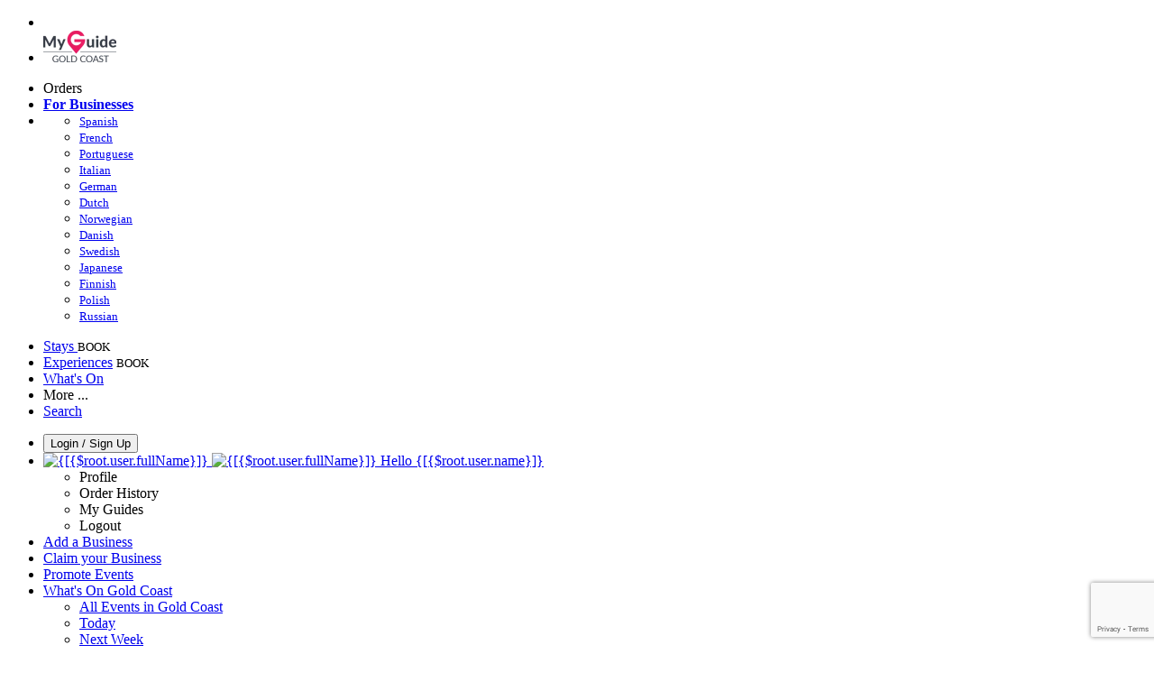

--- FILE ---
content_type: text/html; charset=utf-8
request_url: https://www.myguidegoldcoast.com/experiences/day-trips/surfers-paradise
body_size: 19723
content:



			<!DOCTYPE html>
			<!--[if IE 8]>          <html class="ie ie8"> <![endif]-->
			<!--[if IE 9]>          <html class="ie ie9"> <![endif]-->
			<!--[if gt IE 9]><!-->  <html> <!--<![endif]-->
			<html lang="en" >
				<!--<![endif]-->

				<head>

					
					<!-- Global site tag (gtag.js) - Google Analytics -->
					<script nonce="26331f877327b5fd446be2471e9ae520" >

			 			window ['gtag_enable_tcf_support'] = true;  

			 		</script>

					<script nonce="26331f877327b5fd446be2471e9ae520" async src="https://www.googletagmanager.com/gtag/js?id=G-1BJ0B91QPT"></script>
					<script nonce="26331f877327b5fd446be2471e9ae520">
					  	window.dataLayer = window.dataLayer || [];
						function gtag(){dataLayer.push(arguments);}
			  			gtag('js', new Date());

			  			
					  	// gtag('config', 'G-1BJ0B91QPT');
					  	gtag('config', 'G-1BJ0B91QPT', {
					  	 	// 'campaign_source': 'Gold Coast',
					  	 	// 'content_group': 'Gold Coast',	
						  	'user_properties': {
						   	 	'website': 'Gold Coast'
						  	}
						});

					</script>


					
							<meta http-equiv="Content-type" content="text/html; charset=utf-8" />
		<title>Day trips in Surfers Paradise, Gold Coast</title>
		<meta name="facebook-domain-verification" content="ktqkjm91i37jwnqn6gifer0jtgd8ob" />
		<meta name="description" content="Day trips in Surfers Paradise, Gold Coast - Explore the best day trips in Gold Coast with our curated guide by local experts. Discover hidden gems and must-v...">
		<meta name="keywords" content="Surfers Paradise Day trips, Gold Coast">
		<meta name="robots" content="noodp, index, follow" />
		<meta name="viewport" content="width=device-width, initial-scale=1">

		<link href='https://fonts.googleapis.com/css?family=Lato:300,400,700,900' rel='stylesheet' type='text/css'>
		
						<link rel="alternate" href="https://www.myguidegoldcoast.com/experiences/day-trips/surfers-paradise" hreflang="en" />
							
							<link rel="alternate" href="https://www.myguidegoldcoast.com/experiences/day-trips/surfers-paradise" hreflang="x-default" />
						<link rel="alternate" href="https://www.myguidegoldcoast.com/es/experiencias/excursiones-de-un-dia/surfers-paradise" hreflang="es" />
							
						<link rel="alternate" href="https://www.myguidegoldcoast.com/fr/experiences/excursions-dune-journee/surfers-paradise" hreflang="fr" />
							
						<link rel="alternate" href="https://www.myguidegoldcoast.com/pt/experiencias/passeios-de-um-dia/surfers-paradise" hreflang="pt" />
							
						<link rel="alternate" href="https://www.myguidegoldcoast.com/it/esperienze/escursioni-di-un-giorno/surfers-paradise" hreflang="it" />
							
						<link rel="alternate" href="https://www.myguidegoldcoast.com/de/erlebnisse/tagesausfluge/surfers-paradise" hreflang="de" />
							
						<link rel="alternate" href="https://www.myguidegoldcoast.com/nl/ervaringen/dagtrips/surfers-paradise" hreflang="nl" />
							
						<link rel="alternate" href="https://www.myguidegoldcoast.com/no/opplevelser/dagsturer/surfers-paradise" hreflang="no" />
							
						<link rel="alternate" href="https://www.myguidegoldcoast.com/da/oplevelser/dagsture/surfers-paradise" hreflang="da" />
							
						<link rel="alternate" href="https://www.myguidegoldcoast.com/sv/upplevelser/dagturer/surfers-paradise" hreflang="sv" />
							
						<link rel="alternate" href="https://www.myguidegoldcoast.com/ja/%E7%B5%8C%E9%A8%93/%E3%83%87%E3%82%A4%E3%83%84%E3%82%A2%E3%83%BC/surfers-paradise" hreflang="ja" />
							
						<link rel="alternate" href="https://www.myguidegoldcoast.com/fi/kokemukset/paivaretket/surfers-paradise" hreflang="fi" />
							
						<link rel="alternate" href="https://www.myguidegoldcoast.com/pl/doswiadczenia/day-trips/surfers-paradise" hreflang="pl" />
							
						<link rel="alternate" href="https://www.myguidegoldcoast.com/ru/%D0%9E%D0%BF%D1%8B%D1%82/%D0%9F%D1%83%D1%82%D0%B5%D1%88%D0%B5%D1%81%D1%82%D0%B2%D0%B8%D1%8F-%D0%BD%D0%B0-%D0%BE%D0%B4%D0%B8%D0%BD-%D0%B4%D0%B5%D0%BD%D1%8C/surfers-paradise" hreflang="ru" />
							
		
	
		<meta name="google-site-verification" content="g-Hssh-jr_iFZzkQsW9QswVlqUzeLWIy9Lys_Od8z5c" />
		<meta name="ahrefs-site-verification" content="f60c15e269fc27ccdd109cbef095f33e8531889e234532880849b804da551c44">
		<link rel="dns-prefetch" href="//https://images.myguide-cdn.com">
		<link rel="preload" fetchpriority="high" as="image" href="https://images.myguide-cdn.com/cdn-cgi/image/height=35,format=auto,quality=85/images/myguide/logo-light/goldcoast.png">
		<link rel="preload" fetchpriority="high" as="image" href="https://images.myguide-cdn.com/cdn-cgi/image/height=35,format=auto,quality=85/images/myguide/logo-dark/goldcoast.png">
		<link rel="preload" fetchpriority="high" as="image" href="https://images.myguide-cdn.com/cdn-cgi/image/width=1200,format=auto,quality=85/images/myguide/myguide-travel-frame.jpg">

		

		
		
		
		<link rel="canonical" href="https://www.myguidegoldcoast.com/experiences/day-trips/surfers-paradise"  />
		<link rel="next" href="https://www.myguidegoldcoast.com/experiences/day-trips/surfers-paradise/page/2"/>
		

		<link rel="icon" href="https://images.myguide-cdn.com/favicons/favicon.ico" />
		<link rel="manifest" href="/manifest.json">
		<link rel="apple-touch-icon" sizes="57x57" href="https://images.myguide-cdn.com/favicons/apple-icon-57x57.png">
		<link rel="apple-touch-icon" sizes="60x60" href="https://images.myguide-cdn.com/favicons/apple-icon-60x60.png">
		<link rel="apple-touch-icon" sizes="72x72" href="https://images.myguide-cdn.com/favicons/apple-icon-72x72.png">
		<link rel="apple-touch-icon" sizes="76x76" href="https://images.myguide-cdn.com/favicons/apple-icon-76x76.png">
		<link rel="apple-touch-icon" sizes="114x114" href="https://images.myguide-cdn.com/favicons/apple-icon-114x114.png">
		<link rel="apple-touch-icon" sizes="120x120" href="https://images.myguide-cdn.com/favicons/apple-icon-120x120.png">
		<link rel="apple-touch-icon" sizes="144x144" href="https://images.myguide-cdn.com/favicons/apple-icon-144x144.png">
		<link rel="apple-touch-icon" sizes="152x152" href="https://images.myguide-cdn.com/favicons/apple-icon-152x152.png">
		<link rel="apple-touch-icon" sizes="180x180" href="https://images.myguide-cdn.com/favicons/apple-icon-180x180.png">
		<link rel="icon" type="image/png" sizes="192x192"  href="https://images.myguide-cdn.com/favicons/android-icon-192x192.png">
		<link rel="icon" type="image/png" sizes="32x32" href="https://images.myguide-cdn.com/favicons/favicon-32x32.png">
		<link rel="icon" type="image/png" sizes="96x96" href="https://images.myguide-cdn.com/favicons/favicon-96x96.png">
		<link rel="icon" type="image/png" sizes="16x16" href="https://images.myguide-cdn.com/favicons/favicon-16x16.png">
		<meta name="msapplication-TileImage" content="https://images.myguide-cdn.com/favicons/ms-icon-144x144.png">
		<meta name="msapplication-TileColor" content="#ffffff">
		<meta name="theme-color" content="#ffffff">
		<meta name="referrer" content="origin">


		<!-- CSS for IE -->
		<!--[if lte IE 9]>
			<link rel="stylesheet" type="text/css" href="css/ie.css" />
		<![endif]-->

		<!-- HTML5 shim and Respond.js IE8 support of HTML5 elements and media queries -->
		<!--[if lt IE 9]>
		  <script type='text/javascript' src="https://html5shiv.googlecode.com/svn/trunk/html5.js"></script>
		  <script type='text/javascript' src="https://cdnjs.cloudflare.com/ajax/libs/respond.js/1.4.2/respond.js"></script>
		<![endif]-->

		
		<meta name="yandex-verification" content="af9c3905eb736483" />
		
		<meta name="p:domain_verify" content="9f2d0fd09100c83e1e9462f55da3ba0a"/>


		<meta property="og:title" content="Day trips in Surfers Paradise, Gold Coast"/>
		<meta property="og:url" content="https://www.myguidegoldcoast.com/experiences/day-trips/surfers-paradise" />
		<meta property="og:type" content="website"/>
		<meta property="og:site_name" content="My Guide Gold Coast"/>
		<meta property="og:description" content="Day trips in Surfers Paradise, Gold Coast - Explore the best day trips in Gold Coast with our curated guide by local experts. Discover hidden gems and must-v..." />
		<meta property="og:brand" content="Day trips in Surfers Paradise, Gold Coast">

					<meta property="og:locale" content="en_GB"/>
					<meta property="og:locale:alternate" content="es_ES"/>
					<meta property="og:locale:alternate" content="fr_FR"/>
					<meta property="og:locale:alternate" content="pt_PT"/>
					<meta property="og:locale:alternate" content="it_IT"/>
					<meta property="og:locale:alternate" content="de_DE"/>
					<meta property="og:locale:alternate" content="nl_NL"/>
					<meta property="og:locale:alternate" content="no_NO"/>
					<meta property="og:locale:alternate" content="da_DK"/>
					<meta property="og:locale:alternate" content="sv_SE"/>
					<meta property="og:locale:alternate" content="ja_JP"/>
					<meta property="og:locale:alternate" content="fi_FI"/>
					<meta property="og:locale:alternate" content="pl_PL"/>
					<meta property="og:locale:alternate" content="ru_RU"/>

		
		
		
		<meta property="og:image" content="https://images.myguide-cdn.com" />

		
		
		
		<meta property="product:category" content="Experiences"/>
		
		<meta property="product:location" content="Gold Coast"/>
		<meta property="product:region" content="Surfers Paradise"/>
		<meta property="product:categoryPage" content="Day trips"/>
		
		
		<meta property="product:country" content="Australia"/>
		
		


		
		
		
		
		
		
	
		<meta itemprop="name" content="Day trips in Surfers Paradise, Gold Coast">
		<meta itemprop="description" content="Day trips in Surfers Paradise, Gold Coast - Explore the best day trips in Gold Coast with our curated guide by local experts. Discover hidden gems and must-v...">
		<meta itemprop="image" content="https://images.myguide-cdn.com">


		<meta name="twitter:card" content="summary">
		<meta name="twitter:site" content="@MyGuideNetwork">
		
		<meta name="twitter:title" content="Day trips in Surfers Paradise, Gold Coast">
		<meta name="twitter:description" content="Day trips in Surfers Paradise, Gold Coast - Explore the best day trips in Gold Coast with our curated guide by local experts. Discover hidden gems and must-v...">
		<meta name="twitter:image" content="https://images.myguide-cdn.com">

		<meta name="google-site-verification" content="6h6jNsF2E76IFGQ-53vI62FusaH4Rx7G6HwIvLLkQdI" />
		<meta name="google-adsense-account" content="ca-pub-6651265782782197">	




		<link href="https://cache.myguide-cdn.com/_cache/c7cbef82892739a3c14f125617b5f814.css" rel="stylesheet" type='text/css'>



			
		

			<script nonce="26331f877327b5fd446be2471e9ae520" async src="https://securepubads.g.doubleclick.net/tag/js/gpt.js"></script>
			<script nonce="26331f877327b5fd446be2471e9ae520">
				var gptadslots = [];
			  	var googletag = googletag || {};
	  			googletag.cmd = googletag.cmd || [];

				googletag.cmd.push(function() {
				gptadslots.push(googletag.defineSlot('/36886427/goldcoast_mpu1_300x250', [300, 250], 'mpu1_300x250').addService(googletag.pubads()));
				gptadslots.push(googletag.defineSlot('/36886427/goldcoast_mpu2_300x250', [300, 250], 'mpu2_300x250').addService(googletag.pubads()));
				gptadslots.push(googletag.defineSlot('/36886427/goldcoast_mpu3_300x250', [300, 250], 'mpu3_300x250').addService(googletag.pubads()));

				
				gptadslots.push(googletag.defineSlot('/36886427/goldcoast_top_728x90', [728, 90], 'top_728x90').addService(googletag.pubads()));
				gptadslots.push(googletag.defineSlot('/36886427/goldcoast_mpu1_300x600', [300, 600], 'mpu1_300x600').addService(googletag.pubads()));
				gptadslots.push(googletag.defineSlot('/36886427/goldcoast_mpu1_728x90', [728, 90], 'mpu1_728x90').addService(googletag.pubads()));
				gptadslots.push(googletag.defineSlot('/36886427/goldcoast_top_320x50', [320, 50], 'top_320x50').addService(googletag.pubads()));
				gptadslots.push(googletag.defineSlot('/36886427/goldcoast_mpu1_320x50', [320, 50], 'mpu1_320x50').addService(googletag.pubads()));

				googletag.pubads().enableSingleRequest();
				googletag.pubads().setTargeting("PageLink","/experiences/day-trips/surfers-paradise");
				googletag.pubads().setTargeting("PageType","Category");
				googletag.pubads().setTargeting("PageID","554117");
				googletag.pubads().setTargeting("Lang","en");
				googletag.pubads().setTargeting("Page","Free");
				googletag.pubads().setTargeting("Category","Experiences");
				googletag.pubads().setTargeting("SubCategory","Day trips");
				googletag.enableServices();
				});


				// googletag.cmd.push(function() { googletag.display('mpu1_300x250'); });
				// googletag.cmd.push(function() { googletag.display('top_728x90'); });
				// googletag.cmd.push(function() { googletag.display('top_320x50'); });
			</script>

		
		
		<!-- GetYourGuide Analytics -->

		<script>
		window.addEventListener('load', function() {
			var gygScript = document.createElement('script');
			gygScript.src = "https://widget.getyourguide.com/dist/pa.umd.production.min.js";
			gygScript.async = true;
			gygScript.defer = true;

			gygScript.dataset.gygPartnerId = "GIYFBFF";
			gygScript.dataset.gygGlobalAutoInsert = "true";
			gygScript.dataset.gygGlobalAutoInsertLimit = "8";
			gygScript.dataset.gygGlobalCmp = "auto-insertion";
			gygScript.dataset.gygGlobalAllowedHostCssSelector = ".gygauto";
			gygScript.dataset.gygGlobalExcludedHostUrls = "";
			gygScript.dataset.gygGlobalAllowedHostPathPrefixes = "";
			gygScript.dataset.gygGlobalExcludedKeywords = "";

			document.body.appendChild(gygScript);
		});
		</script>



			<script src="https://www.google.com/recaptcha/enterprise.js?render=6LduFhgrAAAAACFpapDObcxwzn2yMpn2lP5jxegn" async defer></script>

				</head>

				<body class="no-trans front-page browse" 
					ng-app="siteApp" 
					id="MainAppCtrl" 
					ng-controller="AppController" 
					ng-init="$root.activeLanguage = 'en'; init({
						location: 'goldcoast',
						ga4key: '',
						slug: '/experiences/day-trips/surfers-paradise',
						title: 'Day trips in Surfers Paradise, Gold Coast',
						popup: '',
						actionToken: '4eaa68ae7b0a8403b22e6688102f04b454b4b2dd2c039126f1cb907dec46fa23',
						lastAction: '',
                        userId: '',
						    googleSignIn: {
                                clientId :'620088340861-8ek878891c5o7ec7gredhui5eqqdph00.apps.googleusercontent.com'
                            },
                        
						view: 'experiences'
					});"


					>
				

					<div id="page-wrapper">


							





			<header id="header" class="navbar-static-top sticky-header ">
				<div class="topnav">
					<div class="container text-center">
						<ul class="quick-menu pull-left">
							<li >

								<a  id="menu-01" href="#mobile-menu-01" title="Toggle Menu" data-toggle="collapse" class="btn-block1 mobile-menu-toggle">
									<i class="fal fa-bars fa-fw"></i>
									<i class="fal fa-times fa-fw"></i>
								</a>

								
							</li>

						
							<li>
								<span class="logo navbar-brand">
									<a href="/" title="My Guide Gold Coast">
										<div ng-controller="SeasonCtrl" ng-class="seasonClass">
											<img loading="lazy" class="logo-dark" src="https://images.myguide-cdn.com/cdn-cgi/image/height=35,format=auto,quality=85/images/myguide/logo-dark/goldcoast.png" alt="My Guide Gold Coast" />
										</div>
									</a>
								</span>
							</li>
						</ul>

						<ul class="social-icons clearfix pull-right">
							
							

							<li   ng-show="$root.cart.count" ng-controller="OrderController" ng-cloak data-toggle="tooltip" data-placement="bottom" title="Shopping Cart">
								<a ng-click="openModal('/order/modal?init=summary&orderID='+ $root.cart.orderId, null, false, 'dialog-centered');" class="btn-block relative cartIcon" > 
									<span class="fa fa-shopping-cart" title='#{[{$root.cart.orders.id}]}'></span>
									<label class="hide">Orders</label>
									<div ng-show="$root.cart.count" class="ng-cloak 1pulsing-notification" ng-class="{'pulsing-notification' : $root.cart.count }">
										<small ng-bind="$root.cart.count"></small>
									</div>
								</a>
							</li>



							

								
							
								
								<li class="forBusiness">
									<a href="/for-businesses" 
										class="btn-block">
										<span class="far fa-fw fa-bullhorn"></span>
										<span><strong>For Businesses</strong></span>
									</a>
								</li>
							
								<li id="languagePicker" class="dropdown">
									<a class="dropdown-toggle" id="dropdownMenu3" data-toggle="dropdown">
												<span class="flag-icon flag-icon-squared flag-icon-gb mr5"></span>
										<i class="far fa-angle-down hidden-xs"></i>
									</a>
									<ul class="dropdown-menu dropdown-menu-left" aria-labelledby="dropdownMenu2">
												<li>
															<a href="/es/experiencias/excursiones-de-un-dia/surfers-paradise">
																<span class="flag-icon flag-icon-squared flag-icon-es mr5"></span>
																<small>Spanish</small>
															</a>
												</li>
												<li>
															<a href="/fr/experiences/excursions-dune-journee/surfers-paradise">
																<span class="flag-icon flag-icon-squared flag-icon-fr mr5"></span>
																<small>French</small>
															</a>
												</li>
												<li>
															<a href="/pt/experiencias/passeios-de-um-dia/surfers-paradise">
																<span class="flag-icon flag-icon-squared flag-icon-pt mr5"></span>
																<small>Portuguese</small>
															</a>
												</li>
												<li>
															<a href="/it/esperienze/escursioni-di-un-giorno/surfers-paradise">
																<span class="flag-icon flag-icon-squared flag-icon-it mr5"></span>
																<small>Italian</small>
															</a>
												</li>
												<li>
															<a href="/de/erlebnisse/tagesausfluge/surfers-paradise">
																<span class="flag-icon flag-icon-squared flag-icon-de mr5"></span>
																<small>German</small>
															</a>
												</li>
												<li>
															<a href="/nl/ervaringen/dagtrips/surfers-paradise">
																<span class="flag-icon flag-icon-squared flag-icon-nl mr5"></span>
																<small>Dutch</small>
															</a>
												</li>
												<li>
															<a href="/no/opplevelser/dagsturer/surfers-paradise">
																<span class="flag-icon flag-icon-squared flag-icon-no mr5"></span>
																<small>Norwegian</small>
															</a>
												</li>
												<li>
															<a href="/da/oplevelser/dagsture/surfers-paradise">
																<span class="flag-icon flag-icon-squared flag-icon-dk mr5"></span>
																<small>Danish</small>
															</a>
												</li>
												<li>
															<a href="/sv/upplevelser/dagturer/surfers-paradise">
																<span class="flag-icon flag-icon-squared flag-icon-sv mr5"></span>
																<small>Swedish</small>
															</a>
												</li>
												<li>
															<a href="/ja/%E7%B5%8C%E9%A8%93/%E3%83%87%E3%82%A4%E3%83%84%E3%82%A2%E3%83%BC/surfers-paradise">
																<span class="flag-icon flag-icon-squared flag-icon-jp mr5"></span>
																<small>Japanese</small>
															</a>
												</li>
												<li>
															<a href="/fi/kokemukset/paivaretket/surfers-paradise">
																<span class="flag-icon flag-icon-squared flag-icon-fi mr5"></span>
																<small>Finnish</small>
															</a>
												</li>
												<li>
															<a href="/pl/doswiadczenia/day-trips/surfers-paradise">
																<span class="flag-icon flag-icon-squared flag-icon-pl mr5"></span>
																<small>Polish</small>
															</a>
												</li>
												<li>
															<a href="/ru/%D0%9E%D0%BF%D1%8B%D1%82/%D0%9F%D1%83%D1%82%D0%B5%D1%88%D0%B5%D1%81%D1%82%D0%B2%D0%B8%D1%8F-%D0%BD%D0%B0-%D0%BE%D0%B4%D0%B8%D0%BD-%D0%B4%D0%B5%D0%BD%D1%8C/surfers-paradise">
																<span class="flag-icon flag-icon-squared flag-icon-ru mr5"></span>
																<small>Russian</small>
															</a>
												</li>
									</ul>
								</li>


							
						</ul>
					</div>
				</div>


				<div class="main-header ">
					
					<div class="container">

						<nav class="scrollmenu" role="navigation">
							<ul class="menu">



									

										<li id="homepage" >
											<a href="/">
												<i class="fal fa-bed fa-lg"></i> Stays
											</a>
											<small class="label dark">BOOK</small>
											
										</li>



									

														<li id="experiences" class="active">
															<a href="/experiences"><i class="fas fa-helicopter"></i> Experiences</a>
															<small class="label dark">BOOK</small>
														</li>


										<li id="whatson" >
											<a href="/events">What's On</a>
										</li>



									
									
									





									<li>
											<a ng-href="" ng-click="openModal('/modal/menu', null, false, 'dialog-centered modal-lg');" class="btn-block">
												More ...
											</a>
									</li>

											<li class="pull-right" data-toggle="tooltip" data-placement="bottom" title="Search Website">
												<a class="btn-block noarrows" data-fancybox data-options='{"smallBtn":false, "buttons":false}' data-src="#filters" href="javascript:;" ng-click="$root.searchQuery=''; $root.searchTotal=1">
													<span class="fa fa-fw fa fa-search"></span> Search
												</a>
											</li>
							</ul>
						</nav>
					</div>

					
				</div>



				<nav id="mobile-menu-01" class="mobile-menu collapse width" aria-expanded="false" ng-cloak>
	                
					
					<a id="menu-01" href="#mobile-menu-01" title="Toggle Menu" data-toggle="collapse" class="mobile-menu-toggle">
							<i class="fal fa-times fa-fw"></i>
						</a>

	                <ul id="mobile-primary-menu" class="menu">

	                	<li ng-if="!$root.user.id" ng-cloak class="loginButton">
							

							<button ng-if="!$root.user.id" ng-click="openModal('/modal/users/auth', null, false, 'dialog-centered');" type="button" class="ng-scope">
                                Login / Sign Up         
                            </button>
						</li>
					
						
						<li ng-if="$root.user.id" ng-cloak class="loginButton menu-item-has-children">
							<a role="button" data-toggle="collapse" href="#profileMenuCollapse" aria-expanded="false" aria-controls="profileMenuCollapse">
								<img ng-if="$root.user.social.facebook.id"
									ng-src="{[{'https://graph.facebook.com/'+ $root.user.social.facebook.id + '/picture?type=large'}]}" 
									alt="{[{$root.user.fullName}]}">
								<img ng-if="!$root.user.social.facebook.id"
									ng-src="https://images.myguide-cdn.com/cdn-cgi/image/height=45,format=auto,quality=85/images/author-placeholder.jpg" 
									alt="{[{$root.user.fullName}]}">
								Hello {[{$root.user.name}]} <i class="fal fa-angle-down"></i>
							</a>
							<div class="submenu collapse" id="profileMenuCollapse">
								<ul>
									<li>
										<a ng-href="/profile">
											Profile
										</a>
									</li>
									<li>
										<a ng-href="/order-history">
											Order History
										</a>
									</li>
									<li>
										<a ng-href="/lists">
											My Guides
										</a>
									</li>
									<li>
										<a ng-click="userLogout({
											rid: 'READER_ID',
											url: 'https://www.myguidegoldcoast.com/experiences/day-trips/surfers-paradise',
											return: 'https://www.myguidegoldcoast.com/experiences/day-trips/surfers-paradise'
										}, true)" ng-href="">
										Logout
										</a>
									</li>
								</ul>
								<div class="space-sep10"></div>
							</div>
						</li>
						<div class="separator"></div>
					


							<li>
								<a href="/for-businesses">
									<i class="fal fa-bullhorn"></i> Add a Business
								</a>
							</li>

							<li>
								<a href="/addcompany">
									<i class="fal fa-check"></i> Claim your Business
								</a>
							</li>

							<li>
								<a href="/promote-events">
									<i class="fal fa-calendar-alt"></i> Promote Events
								</a>
							</li>

							<div class="space-sep10"></div>
							<div class="separator"></div>

						
						

							<li class="menu-item-has-children">
								<a role="button" data-toggle="collapse" href="#eventsMenuCollapse" aria-expanded="false" aria-controls="eventsMenuCollapse">
									<i class="fas fa-calendar-alt"></i> What's On Gold Coast<i class="fal fa-angle-down"></i>
								</a>
								<div class="submenu collapse" id="eventsMenuCollapse">
									<ul>
										<li><a href="/events">All Events in Gold Coast</a></li>

											<li><a href="/events/today">Today</a></li>
											<li><a href="/events/next-week">Next Week</a></li>
											<li><a href="/events/tomorrow">Tomorrow</a></li>
											<li><a href="/events/this-weekend">This Weekend</a></li>

											<li><a href="/events/november-2025">November 2025</a></li>
											<li><a href="/events/december-2025">December 2025</a></li>
											<li><a href="/events/january-2026">January 2026</a></li>
											<li><a href="/events/february-2026">February 2026</a></li>
											<li><a href="/events/march-2026">March 2026</a></li>
											<li><a href="/events/april-2026">April 2026</a></li>
											<li><a href="/events/may-2026">May 2026</a></li>
											<li><a href="/events/june-2026">June 2026</a></li>
									</ul>
								</div>
							</li>
							<div class="space-sep10"></div>
							<div class="separator"></div>



							<li id="homepage" >
								<a href="/">
									<i class="fal fa-bed fa-lg"></i> Stays
									<small class="label pink">BOOK</small>
								</a>
							</li>





												<li>
													<a href="/experiences"> 
														<i class="fas fa-helicopter"></i> Experiences
														<small class="label pink">BOOK</small>
													
													</a>
												</li>

						
						<div class="space-sep10"></div>
						<div class="separator"></div>							


						
										<li><a href="/accommodation">Accommodation</a></li>
										<li><a href="/restaurants">Restaurants</a></li>
										<li><a href="/nightlife">Nightlife</a></li>
										<li><a href="/shopping">Shopping</a></li>
										<li><a href="/things-to-do">Things To Do</a></li>
										<li><a href="/services">Services</a></li>
										<li><a href="/functions">Functions</a></li>
										<li><a href="/golf">Golf</a></li>
										<li><a href="/health-and-body">Health and Body</a></li>

						<div class="space-sep10"></div>
						<div class="separator"></div>




						
						

						
							<li class="">
								<a href="/regional-info">Regional Info</a>
							</li>
							<li class="">
								<a href="/lists">Mini Guides</a>
							</li>
					</ul>
	            </nav>

				<nav id="mobile-menu-02" class="mobile-menu collapse " aria-expanded="false">
					<a id="menu-02" href="#mobile-menu-02" title="Search" data-toggle="collapse" class="mobile-menu-toggle filter">
						
					</a>
					

					<ul class="iconList clearfix">
	    					<li>

	    						<a ng-href ng-click="openModal('/modal/users/auth', null, false, 'dialog-centered');" class="btn-block relative cartIcon"><i class="fa fa-user"></i> <span>View Profile</span></a></li>
							<li>
								<a ng-href ng-click="openModal('/modal/users/auth', null, false, 'dialog-centered');" class="btn-block relative cartIcon"><i class="fa fa-shopping-cart"></i> <span>Your Orders</span></a>
							</li>
	    					<li>
								<a ng-href ng-click="openModal('/modal/users/auth', null, false, 'dialog-centered');" class="btn-block relative cartIcon"> 
									<i class="fa fa-list"></i> <span>My Guides</span>
								</a>
							</li>
		    				<li>
		    					<a ng-href ng-click="openModal('/modal/users/auth', null, false, 'dialog-centered');"><i class="fa fa-sign-in"></i><span>Login</span></a>
		    				</li>
		    		</ul>
						<div class="logIn">
							<p>Log in for great & exciting features!</p> <img width="53" height="29" src="https://images.myguide-cdn.com/images/myguide/icons/arrow.png" alt="Arrow">
						</div>
	            </nav>

			</header>
	





							

								 <script type="application/ld+json">{
    "@context": "http:\/\/schema.org",
    "@type": "Organization",
    "name": "My Guide Gold Coast",
    "url": "https:\/\/www.myguidegoldcoast.com",
    "logo": {
        "@context": "http:\/\/schema.org",
        "@type": "ImageObject",
        "url": "https:\/\/images.myguide-cdn.com\/images\/myguide\/logo-dark\/goldcoast.png"
    }
}</script>
 <script type="application/ld+json">{
    "@context": "http:\/\/schema.org",
    "@type": "WebSite",
    "name": "My Guide Gold Coast",
    "url": "https:\/\/www.myguidegoldcoast.com"
}</script>
 <script type="application/ld+json">{
    "@context": "http:\/\/schema.org",
    "@type": "BreadcrumbList",
    "itemListElement": [
        {
            "@type": "ListItem",
            "position": 1,
            "item": {
                "@id": "\/",
                "name": "Gold Coast"
            }
        },
        {
            "@type": "ListItem",
            "position": 2,
            "item": {
                "@id": "\/experiences",
                "name": "Experiences"
            }
        },
        {
            "@type": "ListItem",
            "position": 3,
            "item": {
                "@id": "\/experiences\/day-trips",
                "name": "Day trips"
            }
        },
        {
            "@type": "ListItem",
            "position": 4,
            "item": {
                "@id": "\/experiences\/day-trips\/surfers-paradise",
                "name": "Surfers Paradise"
            }
        }
    ]
}</script>
 <script type="application/ld+json">{
    "@context": "http:\/\/schema.org",
    "@graph": [
        {
            "@context": "http:\/\/schema.org",
            "@type": "SiteNavigationElement",
            "@id": "https:\/\/www.myguidegoldcoast.com#menu",
            "name": "Stays",
            "url": "https:\/\/www.myguidegoldcoast.com\/"
        },
        {
            "@context": "http:\/\/schema.org",
            "@type": "SiteNavigationElement",
            "@id": "https:\/\/www.myguidegoldcoast.com#menu",
            "name": "Experiences",
            "url": "https:\/\/www.myguidegoldcoast.com\/experiences"
        },
        {
            "@context": "http:\/\/schema.org",
            "@type": "SiteNavigationElement",
            "@id": "https:\/\/www.myguidegoldcoast.com#menu",
            "name": "Events in Gold Coast",
            "url": "https:\/\/www.myguidegoldcoast.com\/events"
        },
        {
            "@context": "http:\/\/schema.org",
            "@type": "SiteNavigationElement",
            "@id": "https:\/\/www.myguidegoldcoast.com#menu",
            "name": "Accommodation",
            "url": "https:\/\/www.myguidegoldcoast.com\/accommodation"
        },
        {
            "@context": "http:\/\/schema.org",
            "@type": "SiteNavigationElement",
            "@id": "https:\/\/www.myguidegoldcoast.com#menu",
            "name": "Restaurants",
            "url": "https:\/\/www.myguidegoldcoast.com\/restaurants"
        },
        {
            "@context": "http:\/\/schema.org",
            "@type": "SiteNavigationElement",
            "@id": "https:\/\/www.myguidegoldcoast.com#menu",
            "name": "Nightlife",
            "url": "https:\/\/www.myguidegoldcoast.com\/nightlife"
        },
        {
            "@context": "http:\/\/schema.org",
            "@type": "SiteNavigationElement",
            "@id": "https:\/\/www.myguidegoldcoast.com#menu",
            "name": "Shopping",
            "url": "https:\/\/www.myguidegoldcoast.com\/shopping"
        },
        {
            "@context": "http:\/\/schema.org",
            "@type": "SiteNavigationElement",
            "@id": "https:\/\/www.myguidegoldcoast.com#menu",
            "name": "Things To Do",
            "url": "https:\/\/www.myguidegoldcoast.com\/things-to-do"
        },
        {
            "@context": "http:\/\/schema.org",
            "@type": "SiteNavigationElement",
            "@id": "https:\/\/www.myguidegoldcoast.com#menu",
            "name": "Services",
            "url": "https:\/\/www.myguidegoldcoast.com\/services"
        },
        {
            "@context": "http:\/\/schema.org",
            "@type": "SiteNavigationElement",
            "@id": "https:\/\/www.myguidegoldcoast.com#menu",
            "name": "Functions",
            "url": "https:\/\/www.myguidegoldcoast.com\/functions"
        },
        {
            "@context": "http:\/\/schema.org",
            "@type": "SiteNavigationElement",
            "@id": "https:\/\/www.myguidegoldcoast.com#menu",
            "name": "Golf",
            "url": "https:\/\/www.myguidegoldcoast.com\/golf"
        },
        {
            "@context": "http:\/\/schema.org",
            "@type": "SiteNavigationElement",
            "@id": "https:\/\/www.myguidegoldcoast.com#menu",
            "name": "Health and Body",
            "url": "https:\/\/www.myguidegoldcoast.com\/health-and-body"
        },
        {
            "@context": "http:\/\/schema.org",
            "@type": "SiteNavigationElement",
            "@id": "https:\/\/www.myguidegoldcoast.com#menu",
            "name": "Regional Info",
            "url": "https:\/\/www.myguidegoldcoast.com\/regional-info"
        },
        {
            "@context": "http:\/\/schema.org",
            "@type": "SiteNavigationElement",
            "@id": "https:\/\/www.myguidegoldcoast.com#menu",
            "name": "Mini Guides",
            "url": "https:\/\/www.myguidegoldcoast.com\/lists"
        },
        {
            "@context": "http:\/\/schema.org",
            "@type": "SiteNavigationElement",
            "@id": "https:\/\/www.myguidegoldcoast.com#menu",
            "name": "Gold Coast Travel Guide",
            "url": "https:\/\/www.myguidegoldcoast.com\/gold-coast-travel-guide"
        }
    ]
}</script>
 <script type="application/ld+json">{
    "@context": "http:\/\/schema.org",
    "@type": "ItemList",
    "url": "https:\/\/www.myguidegoldcoast.com\/experiences\/day-trips\/surfers-paradise",
    "name": "Day trips in Surfers Paradise, Gold Coast",
    "description": "Day trips in Surfers Paradise, Gold Coast - Explore the best day trips in Gold Coast with our curated guide by local experts. Discover hidden gems and must-v...",
    "itemListElement": [
        {
            "@type": "ListItem",
            "position": 1,
            "item": {
                "@type": "Event",
                "startDate": "2025-12-03",
                "name": "From Brisbane: Gold Coast Day Tour with Lunch",
                "description": "Discover the Gold Coast on a day trip from Brisbane. Spot kangaroos and koalas at Coombabah Lakeland, see dolphins and whales at The Spit (when in season), and explore Springbrook National Park.",
                "image": "https:\/\/images.myguide-cdn.com\/goldcoast\/companies\/from-brisbane-gold-coast-day-tour-with-lunch\/large\/from-brisbane-gold-coast-day-tour-with-lunch-4850561.jpg",
                "url": "https:\/\/www.myguidegoldcoast.com\/experiences\/from-brisbane-gold-coast-day-tour-with-lunch",
                "aggregateRating": {
                    "@context": "http:\/\/schema.org",
                    "@type": "AggregateRating",
                    "ratingValue": 4.6666665,
                    "reviewCount": 12,
                    "bestRating": 5
                },
                "location": {
                    "@type": "Place",
                    "name": "From Brisbane: Gold Coast Day Tour with Lunch",
                    "address": {
                        "@type": "PostalAddress",
                        "addressCountry": "Australia"
                    }
                }
            }
        },
        {
            "@type": "ListItem",
            "position": 2,
            "item": {
                "@type": "Event",
                "startDate": "2025-12-03",
                "name": "Gold Coast: Wine, Distillery & Rainforest Day Tour",
                "description": "Discover the beauty of Tamborine Mountain on a day trip from the Gold Coast. Visit a working coffee plantation, enjoy a wine tasting, and savor a delicious lunch at a mountaintop restaurant.",
                "image": "https:\/\/images.myguide-cdn.com\/goldcoast\/companies\/taste-of-tamborine-mountain-tour\/large\/taste-of-tamborine-mountain-tour-4222182.jpg",
                "url": "https:\/\/www.myguidegoldcoast.com\/experiences\/gold-coast-wine-distillery-rainforest-day-tour",
                "aggregateRating": {
                    "@context": "http:\/\/schema.org",
                    "@type": "AggregateRating",
                    "ratingValue": 5,
                    "reviewCount": 2,
                    "bestRating": 5
                },
                "location": {
                    "@type": "Place",
                    "name": "Gold Coast: Wine, Distillery & Rainforest Day Tour",
                    "address": {
                        "@type": "PostalAddress",
                        "addressCountry": "Australia"
                    },
                    "geo": {
                        "@type": "GeoCoordinates",
                        "latitude": -27.96449,
                        "longitude": 153.18854
                    }
                }
            }
        },
        {
            "@type": "ListItem",
            "position": 3,
            "item": {
                "@type": "Event",
                "startDate": "2025-12-03",
                "name": "Gold Coast: Tamborine Mountain Local Winery Tour with Lunch",
                "description": "Visit 3 award-winning wineries and taste Queensland's best wines on a wine-tasting tour of Tamborine Mountain. Enjoy scenic views, a gourmet 2-course lunch, and a transfer from your Gold Coast hotel.",
                "image": "https:\/\/images.myguide-cdn.com\/goldcoast\/companies\/gold-coast-tamborine-mountain-local-winery-tour-with-lunch\/large\/gold-coast-tamborine-mountain-local-winery-tour-with-lunch-3215895.jpg",
                "url": "https:\/\/www.myguidegoldcoast.com\/experiences\/gold-coast-tamborine-mountain-local-winery-tour-with-lunch",
                "aggregateRating": {
                    "@context": "http:\/\/schema.org",
                    "@type": "AggregateRating",
                    "ratingValue": 4.8333335,
                    "reviewCount": 60,
                    "bestRating": 5
                },
                "location": {
                    "@type": "Place",
                    "name": "Gold Coast: Tamborine Mountain Local Winery Tour with Lunch",
                    "address": {
                        "@type": "PostalAddress",
                        "addressCountry": "Australia"
                    },
                    "geo": {
                        "@type": "GeoCoordinates",
                        "latitude": -28.04583,
                        "longitude": 153.397751
                    }
                }
            }
        },
        {
            "@type": "ListItem",
            "position": 4,
            "item": {
                "@type": "Event",
                "startDate": "2025-12-03",
                "name": "Brisbane: Wine Tasting - Hop on Hop off Tour to Mt Tamborine",
                "description": "Travel in a new minbus to Tamborine Mountain where you will enjoy a morning of wine tasting followed by an afternoon of Hop on Hop off Freedom to explore the region and its most popular attractions.",
                "image": "https:\/\/images.myguide-cdn.com\/goldcoast\/companies\/brisbane-wine-tasting-hop-on-hop-off-tour-to-mt-tamborine\/large\/brisbane-wine-tasting-hop-on-hop-off-tour-to-mt-tamborine-5864586.jpg",
                "url": "https:\/\/www.myguidegoldcoast.com\/experiences\/brisbane-wine-tasting-hop-on-hop-off-tour-to-mt-tamborine",
                "aggregateRating": {
                    "@context": "http:\/\/schema.org",
                    "@type": "AggregateRating",
                    "ratingValue": 4.111111,
                    "reviewCount": 9,
                    "bestRating": 5
                },
                "location": {
                    "@type": "Place",
                    "name": "Brisbane: Wine Tasting - Hop on Hop off Tour to Mt Tamborine",
                    "address": {
                        "@type": "PostalAddress",
                        "addressCountry": "Australia"
                    }
                }
            }
        },
        {
            "@type": "ListItem",
            "position": 5,
            "item": {
                "@type": "Event",
                "startDate": "2025-12-03",
                "name": "From Gold Coast: Tandem Skydive Experience over Byron Bay",
                "description": "Experience the freedom of skydiving. Enjoy a minute of freefall with speeds reaching 220 km per hour. Take in spectacular views over Byron Bay.",
                "image": "https:\/\/images.myguide-cdn.com\/goldcoast\/companies\/n-a\/large\/n-a-2889417.jpg",
                "url": "https:\/\/www.myguidegoldcoast.com\/experiences\/from-gold-coast-tandem-skydive-experience-over-byron-bay",
                "aggregateRating": {
                    "@context": "http:\/\/schema.org",
                    "@type": "AggregateRating",
                    "ratingValue": 4.5,
                    "reviewCount": 40,
                    "bestRating": 5
                },
                "location": {
                    "@type": "Place",
                    "name": "From Gold Coast: Tandem Skydive Experience over Byron Bay",
                    "address": {
                        "@type": "PostalAddress",
                        "addressCountry": "Australia"
                    }
                }
            }
        },
        {
            "@type": "ListItem",
            "position": 6,
            "item": {
                "@type": "Event",
                "startDate": "2025-12-03",
                "name": "Gold Coast: Mount Tamborine Kangaroo and Koala Day Tour",
                "description": "Explore Tamborine National Park and encounter kangaroos and koalas at Coombabah Lake. Discover local art at Gallery Walk and admire stunning Gold Coast views from the mountain-top.",
                "image": "https:\/\/images.myguide-cdn.com\/goldcoast\/companies\/gold-coast-hinterland-kangaroo-mountain-views-day-tour\/large\/gold-coast-hinterland-kangaroo-mountain-views-day-tour-3484891.jpg",
                "url": "https:\/\/www.myguidegoldcoast.com\/experiences\/gold-coast-mount-tamborine-kangaroo-and-koala-day-tour",
                "aggregateRating": {
                    "@context": "http:\/\/schema.org",
                    "@type": "AggregateRating",
                    "ratingValue": 4.7380953,
                    "reviewCount": 42,
                    "bestRating": 5
                },
                "location": {
                    "@type": "Place",
                    "name": "Gold Coast: Mount Tamborine Kangaroo and Koala Day Tour",
                    "address": {
                        "@type": "PostalAddress",
                        "addressCountry": "Australia"
                    }
                }
            }
        },
        {
            "@type": "ListItem",
            "position": 7,
            "item": {
                "@type": "Event",
                "startDate": "2025-12-03",
                "name": "Gold Coast: 6 Waterfalls, Koalas & Natural Bridge Day Tour",
                "description": "Uncover Springbrook\u2019s magic with a friendly small group: lookouts, Coombabah Lake for wild encounters, 6 waterfalls and iconic Natural Bridge\u2014nature, wildlife and scenery in one perfect day.",
                "image": "https:\/\/images.myguide-cdn.com\/goldcoast\/companies\/gold-coast-6-waterfalls-koalas-natural-bridge-day-tour\/large\/gold-coast-6-waterfalls-koalas-natural-bridge-day-tour-6042268.jpg",
                "url": "https:\/\/www.myguidegoldcoast.com\/experiences\/gold-coast-6-waterfalls-koalas-natural-bridge-day-tour",
                "aggregateRating": {
                    "@context": "http:\/\/schema.org",
                    "@type": "AggregateRating",
                    "ratingValue": 5,
                    "reviewCount": 3,
                    "bestRating": 5
                },
                "location": {
                    "@type": "Place",
                    "name": "Gold Coast: 6 Waterfalls, Koalas & Natural Bridge Day Tour",
                    "address": {
                        "@type": "PostalAddress",
                        "addressCountry": "Australia"
                    }
                }
            }
        },
        {
            "@type": "ListItem",
            "position": 8,
            "item": {
                "@type": "Event",
                "startDate": "2025-12-03",
                "name": "Moreton Island: Premium Tangalooma Snorkel & Dolphin Tour",
                "description": "Set sail to discover the world-renowned Moreton island paradise. Snorkel the Tangalooma Wrecks, watch wild dolphins, relax on white sand beaches, and enjoy a delicious tropical buffet lunch.",
                "image": "https:\/\/images.myguide-cdn.com\/goldcoast\/companies\/moreton-island-dolphin-and-snorkel-cruise-adventure\/large\/moreton-island-dolphin-and-snorkel-cruise-adventure-1206869.jpg",
                "url": "https:\/\/www.myguidegoldcoast.com\/experiences\/moreton-island-premium-tangalooma-snorkel-dolphin-tour",
                "aggregateRating": {
                    "@context": "http:\/\/schema.org",
                    "@type": "AggregateRating",
                    "ratingValue": 4.3955226,
                    "reviewCount": 938,
                    "bestRating": 5
                },
                "location": {
                    "@type": "Place",
                    "name": "Moreton Island: Premium Tangalooma Snorkel & Dolphin Tour",
                    "address": {
                        "@type": "PostalAddress",
                        "addressCountry": "Australia"
                    }
                }
            }
        },
        {
            "@type": "ListItem",
            "position": 9,
            "item": {
                "@type": "Event",
                "startDate": "2025-12-03",
                "name": "Gold Coast: Glow Worms Day\/Night Rainforest & Waterfall Walk",
                "description": "On our nocturnal walk into the rainforest to the base of a waterfall, we will experience a Sub-Tropical Rainforest and be amazed by Australia's largest naturally occurring Glow Worm colony.",
                "image": "https:\/\/images.myguide-cdn.com\/goldcoast\/companies\/n-a\/large\/n-a-2889267.jpg",
                "url": "https:\/\/www.myguidegoldcoast.com\/experiences\/gold-coast-glow-worms-day-night-rainforest-waterfall-walk",
                "aggregateRating": {
                    "@context": "http:\/\/schema.org",
                    "@type": "AggregateRating",
                    "ratingValue": 5,
                    "reviewCount": 3,
                    "bestRating": 5
                },
                "location": {
                    "@type": "Place",
                    "name": "Gold Coast: Glow Worms Day\/Night Rainforest & Waterfall Walk",
                    "address": {
                        "@type": "PostalAddress",
                        "addressCountry": "Australia"
                    },
                    "geo": {
                        "@type": "GeoCoordinates",
                        "latitude": -28.04583,
                        "longitude": 153.397751
                    }
                }
            }
        },
        {
            "@type": "ListItem",
            "position": 10,
            "item": {
                "@type": "Event",
                "startDate": "2025-12-03",
                "name": "Gold Coast: Hot Air Balloon, Winery Breakfast & FREE iFly",
                "description": "Soar above the Gold Coast Hinterland and Scenic Rim on a hot air balloon ride. Enjoy a hot breakfast at a boutique vineyard with a glass of sparkling wine. Experience the thrill of skydiving at iFLY.",
                "image": "https:\/\/images.myguide-cdn.com\/goldcoast\/companies\/gold-coast-hot-air-balloon-winery-breakfast-free-ifly\/large\/gold-coast-hot-air-balloon-winery-breakfast-free-ifly-6441025.jpg",
                "url": "https:\/\/www.myguidegoldcoast.com\/experiences\/gold-coast-hot-air-balloon-winery-breakfast-free-ifly",
                "aggregateRating": {
                    "@context": "http:\/\/schema.org",
                    "@type": "AggregateRating",
                    "ratingValue": 5,
                    "reviewCount": 2,
                    "bestRating": 5
                },
                "location": {
                    "@type": "Place",
                    "name": "Gold Coast: Hot Air Balloon, Winery Breakfast & FREE iFly",
                    "address": {
                        "@type": "PostalAddress",
                        "addressCountry": "Australia"
                    }
                }
            }
        },
        {
            "@type": "ListItem",
            "position": 11,
            "item": {
                "@type": "Event",
                "startDate": "2025-12-03",
                "name": "Gold Coast: Stradbroke Island Jetski Tour",
                "description": "Embark on an adventure to South Stradbroke Island on a Jetski tour from the Gold Coast. See the coast from a whole new perspective and enjoy some food and beverages at the tropical Tipplers Cafe.",
                "image": "https:\/\/images.myguide-cdn.com\/goldcoast\/companies\/4-hour-jetski-adventure-to-the-top-of-southstradbroke-island\/large\/4-hour-jetski-adventure-to-the-top-of-southstradbroke-island-4379554.jpg",
                "url": "https:\/\/www.myguidegoldcoast.com\/experiences\/gold-coast-stradbroke-island-jetski-tour",
                "aggregateRating": {
                    "@context": "http:\/\/schema.org",
                    "@type": "AggregateRating",
                    "ratingValue": 5,
                    "reviewCount": 2,
                    "bestRating": 5
                },
                "location": {
                    "@type": "Place",
                    "name": "Gold Coast: Stradbroke Island Jetski Tour",
                    "address": {
                        "@type": "PostalAddress",
                        "addressCountry": "Australia"
                    }
                }
            }
        }
    ]
}</script>




								<section id="content">
									<div class="container">
										<div class="row">

											<div class="sidebar hidden-sm hidden-xs col-md-3">
																<div class="clearfix"></div>
			<div class="advert">

							<script async src="https://pagead2.googlesyndication.com/pagead/js/adsbygoogle.js?client=ca-pub-6651265782782197"
							     crossorigin="anonymous"></script>
							<!-- MPU1 -->
							<ins class="adsbygoogle"
							     style="display:block"
							     data-ad-client="ca-pub-6651265782782197"
							     data-ad-slot="6983515904"
							     data-ad-format="auto"
							     data-full-width-responsive="true"></ins>
							<script>
							     (adsbygoogle = window.adsbygoogle || []).push({});
							</script>

					
			</div>
			<div class="clearfix"></div>




														<div class="advert skyscraper">

			

					<a href="https://www.getyourguide.com/s/?partner_id=GIYFBFF&amp;q=Gold+Coast%2C+Australia&amp;cmp=goldcoast69302e355a6c7&amp;currency=USD" target="_blank" class="trackClick" data-affiliate="GetYourGuide" data-track="affiliatelink" data-view="browse" data-type="advert" data-ref="advert2_300x250">
						<img loading="lazy" src="https://images.myguide-cdn.com/cdn-cgi/image/width=350,format=auto,quality=85/advertising/gyg_en.png" height="auto" width="350" alt="Ad Placeholder">
					</a>


			
	</div>

															<div class="clearfix"></div>
		<div class="advert">

			


						<script async src="https://pagead2.googlesyndication.com/pagead/js/adsbygoogle.js?client=ca-pub-6651265782782197"
						     crossorigin="anonymous"></script>
						<ins class="adsbygoogle"
						     style="display:block"
						     data-ad-format="fluid"
						     data-ad-layout-key="-fb+5w+4e-db+86"
						     data-ad-client="ca-pub-6651265782782197"
						     data-ad-slot="8488169263"></ins>
						<script>
						     (adsbygoogle = window.adsbygoogle || []).push({});
						</script>

						
							
						<div 
								class="trackClick" 
								data-affiliate="GetYourGuide" 
								data-track="affiliatelink"  
								data-view="browse"
								data-type="browse" 
								data-typeid="554117" 
								data-ref="widget_auto"
								data-gyg-widget="auto" 
								data-gyg-number-of-items="5"
								data-gyg-locale-code="en-GB" 
								data-gyg-currency="USD" 
								data-gyg-cmp="goldcoast69302e355a6c7"
								data-gyg-partner-id="GIYFBFF"></div>



					
					
		</div>

											</div>
											
											<div id="main" class="col-sm-12 col-md-9">
																<div class="advert leaderboard">

							<div id="top_728x90">
								<script async src="https://pagead2.googlesyndication.com/pagead/js/adsbygoogle.js?client=ca-pub-6651265782782197"
								     crossorigin="anonymous"></script>
								<!-- Leaderboard1 -->
								<ins class="adsbygoogle"
								     style="display:inline-block;width:728px;height:90px"
								     data-ad-client="ca-pub-6651265782782197"
								     data-ad-slot="4539684967"></ins>
								<script>
								     (adsbygoogle = window.adsbygoogle || []).push({});
								</script>
							</div>

							<div class="callToAction">
								<div>Want to Run Your Own<br><strong>My Guide Website</strong>?</div>
								<a class="pink" href="https://www.myguide-network.com/franchise" target="_blank"><i class="fa fa-info-circle"></i> Find Out More</a>
							</div>
						
									

			</div>

													







														
	<div class="post box-shadow">


		
		
		
		<div class="details bs">
			<div class="post-content">
					
					
					<h1>
					
					Best 
					Day trips in Surfers Paradise
					
					
					</h1>


					

					
					

					<h2 class="pink">Local Recommendations from our My Guide Gold Coast team</h2>
					<p>
					Explore the best day trips in Gold Coast with our curated guide by local experts. Discover hidden gems and must-visit destinations.
					</p>

				<div class="space-sep5"></div>




								<div class="well pink-bg-lighter2">
									<h5>Book Top Experiences and Tours in Gold Coast:</h5>		
									<small>If youʻre booking your <strong>trip to Gold Coast</strong> last minute, we have you covered. Below are some of the top tours and experiences!</small>			
									<div class="space-sep5"></div>			
									<ul class="list-decimal">
											<li><a target="_blank" href="/experiences/moreton-island-premium-tangalooma-snorkel-dolphin-tour">Moreton Island: Premium Tangalooma Snorkel & Dolphin Tour</a></li>
											<li><a target="_blank" href="/experiences/surfers-paradise-buffet-dinner-sightseeing-cruise">Surfers Paradise: Buffet Dinner Sightseeing Cruise</a></li>
											<li><a target="_blank" href="/experiences/lone-pine-and-brisbane-city-highlights">Lone Pine and Brisbane City Highlights</a></li>
											<li><a target="_blank" href="/experiences/gold-coast-lamington-treetops-wildlife-and-vineyard-visit">Gold Coast: Lamington Treetops, Wildlife and Vineyard Visit</a></li>
											<li><a target="_blank" href="/experiences/currumbin-wildlife-sanctuary-entry-ticket">Currumbin Wildlife Sanctuary Entry Ticket</a></li>
									</ul>

								</div>

							
				<div class="space-sep5"></div>
			</div>
		</div>
	</div>



					<div class="space-sep20"></div>
					<div class="sort-by-section row">
						
						<div class="nopadding row">
							<div class="col-xs-12 col-md-12">
								<div class="search">
									<a class="noarrows" data-fancybox data-options='{"smallBtn":false, "buttons":false}' data-src="#filters" href="javascript:;">
										<div class="bg">
											<i class="fa fa-search"></i>
										</div>
										<span class="inputButton">Filter <strong>Day trips</strong> in Surfers Paradise</span>
									</a>
								</div>
							</div>						
						</div>
						<div class="clearfix"></div>
					</div>

				<div class="space-sep5"></div>



	<div ng-controller="PaginationCtrl" ng-init="init('/experiences/day-trips/surfers-paradise/page/2', '', 'de12fe11b0a3f9116b7857195b53b808')">
		<div id="scrollingcontent" >
				
			<div class="company-list listing-style3 experiences">
				    <div class="listitempage row list-items bigItems cardItems" data-url="/experiences/day-trips/surfers-paradise">
       

                <div class="list-items">
                    <div class="item whatson listitem" data-page-url="/experiences/day-trips/surfers-paradise">
                        <div class="absolute" data-toggle="tooltip" data-placement="bottom" title="Add to My Guide">
                                <a class="iconButton" title="Add to My Guide" ng-click="openModal('/modal/users/auth', null, false, 'dialog-centered');"><i class="far fa-plus"></i></a>
                            
                        </div>
                        <a target="_blank" class="hoverZoom" href="/experiences/from-brisbane-gold-coast-day-tour-with-lunch">
                            <div class="list-image">
                                <figure  >
                                    <figcaption class="entry-date mainEvents">
                                    </figcaption>


                                    <img class="zoom" loading="lazy" alt="From Brisbane: Gold Coast Day Tour with Lunch" src="https://images.myguide-cdn.com/cdn-cgi/image/width=300,format=auto,quality=85/goldcoast/companies/from-brisbane-gold-coast-day-tour-with-lunch/large/from-brisbane-gold-coast-day-tour-with-lunch-4850561.jpg">


                                </figure>
                            
                            </div>
                            <div class="list-text overflowFade">
                                <h2 class="block-with-text">From Brisbane: Gold Coast Day Tour with Lunch</h2>
                                    <div class="space-sep5"></div>
                                    <span class="rating small fourHalfStars"></span>
                                    <span class="">12 Reviews</span>
                                
                                <div class="clearfix"></div>
                                <div class="ellipsis"><small class="comma">Experiences</small><small class="comma">Day trips</small><small class="comma">Tours</small><small class="comma">Outdoor activities</small><small class="comma">Day Trips From</small><small class="comma">Guided tours</small><small class="comma">Family-friendly activities</small><small class="comma">Nature & adventure</small><small class="comma">Sightseeing</small><small class="comma">Island tours</small><small class="comma">Dolphin & whale watching</small><small class="comma">Marine life</small><small class="comma">National parks</small><small class="comma">Safaris & wildlife activities</small></div>
                                <p class="maxLine2">Discover the Gold Coast on a day trip from Brisbane. Spot kangaroos and koalas at Coombabah Lakeland, see dolphins and whales at The Spit (when in season), and explore Springbrook National Park.</p>
                                
                                <div class="space-sep5 hidden-xs"></div>
                            </div>
                        </a>
                        <div class="list-footer">
                            
                                <div class="pull-right">
                                    <div class="price text-right ">
                                        $167.37
                                    </div>
                                        <div class="price-label">From</div>

                                </div>
                           

                                <a class="button primary" target="_blank" href="/experiences/from-brisbane-gold-coast-day-tour-with-lunch">Check availability</a>
                            
                        </div>
                    </div>
                        
                    <div class="clearfix"></div>
                </div>
        

                <div class="list-items">
                    <div class="item whatson listitem" data-page-url="/experiences/day-trips/surfers-paradise">
                        <div class="absolute" data-toggle="tooltip" data-placement="bottom" title="Add to My Guide">
                                <a class="iconButton" title="Add to My Guide" ng-click="openModal('/modal/users/auth', null, false, 'dialog-centered');"><i class="far fa-plus"></i></a>
                            
                        </div>
                        <a target="_blank" class="hoverZoom" href="/experiences/gold-coast-wine-distillery-rainforest-day-tour">
                            <div class="list-image">
                                <figure  >
                                    <figcaption class="entry-date mainEvents">
                                    </figcaption>


                                    <img class="zoom" loading="lazy" alt="Gold Coast: Wine, Distillery & Rainforest Day Tour" src="https://images.myguide-cdn.com/cdn-cgi/image/width=300,format=auto,quality=85/goldcoast/companies/taste-of-tamborine-mountain-tour/large/taste-of-tamborine-mountain-tour-4222182.jpg">


                                </figure>
                            
                            </div>
                            <div class="list-text overflowFade">
                                <h2 class="block-with-text">Gold Coast: Wine, Distillery & Rainforest Day Tour</h2>
                                    <div class="space-sep5"></div>
                                    <span class="rating small fiveStars"></span>
                                    <span class="">2 Reviews</span>
                                
                                <div class="clearfix"></div>
                                <div class="ellipsis"><small class="comma">Experiences</small><small class="comma">Activities for couples</small><small class="comma">Tours</small><small class="comma">Plantation & farm tours</small><small class="comma">For adults</small><small class="comma">Day trips</small><small class="comma">Nature & adventure</small><small class="comma">Guided tours</small><small class="comma">Day Trips From</small><small class="comma">Food & drinks</small><small class="comma">Sightseeing</small></div>
                                <p class="maxLine2">Discover the beauty of Tamborine Mountain on a day trip from the Gold Coast. Visit a working coffee plantation, enjoy a wine tasting, and savor a delicious lunch at a mountaintop restaurant.</p>
                                
                                <div class="space-sep5 hidden-xs"></div>
                            </div>
                        </a>
                        <div class="list-footer">
                            
                                <div class="pull-right">
                                    <div class="price text-right ">
                                        $147.98
                                    </div>
                                        <div class="price-label">From</div>

                                </div>
                           

                                <a class="button primary" target="_blank" href="/experiences/gold-coast-wine-distillery-rainforest-day-tour">Check availability</a>
                            
                        </div>
                    </div>
                        
                    <div class="clearfix"></div>
                </div>
        

                <div class="list-items">
                    <div class="item whatson listitem" data-page-url="/experiences/day-trips/surfers-paradise">
                        <div class="absolute" data-toggle="tooltip" data-placement="bottom" title="Add to My Guide">
                                <a class="iconButton" title="Add to My Guide" ng-click="openModal('/modal/users/auth', null, false, 'dialog-centered');"><i class="far fa-plus"></i></a>
                            
                        </div>
                        <a target="_blank" class="hoverZoom" href="/experiences/gold-coast-tamborine-mountain-local-winery-tour-with-lunch">
                            <div class="list-image">
                                <figure  >
                                    <figcaption class="entry-date mainEvents">
                                    </figcaption>


                                    <img class="zoom" loading="lazy" alt="Gold Coast: Tamborine Mountain Local Winery Tour with Lunch" src="https://images.myguide-cdn.com/cdn-cgi/image/width=300,format=auto,quality=85/goldcoast/companies/gold-coast-tamborine-mountain-local-winery-tour-with-lunch/large/gold-coast-tamborine-mountain-local-winery-tour-with-lunch-3215895.jpg">


                                </figure>
                            
                            </div>
                            <div class="list-text overflowFade">
                                <h2 class="block-with-text">Gold Coast: Tamborine Mountain Local Winery Tour with Lunch</h2>
                                    <div class="space-sep5"></div>
                                    <span class="rating small fiveStars"></span>
                                    <span class="">60 Reviews</span>
                                
                                <div class="clearfix"></div>
                                <div class="ellipsis"><small class="comma">Experiences</small><small class="comma">Guided tours</small><small class="comma">Day trips</small><small class="comma">Day Trips From</small><small class="comma">Tours</small><small class="comma">Food & drinks</small></div>
                                <p class="maxLine2">Visit 3 award-winning wineries and taste Queensland's best wines on a wine-tasting tour of Tamborine Mountain. Enjoy scenic views, a gourmet 2-course lunch, and a transfer from your Gold Coast hotel.</p>
                                
                                <div class="space-sep5 hidden-xs"></div>
                            </div>
                        </a>
                        <div class="list-footer">
                            
                                <div class="pull-right">
                                    <div class="price text-right ">
                                        $147.98
                                    </div>
                                        <div class="price-label">From</div>

                                </div>
                           

                                <a class="button primary" target="_blank" href="/experiences/gold-coast-tamborine-mountain-local-winery-tour-with-lunch">Check availability</a>
                            
                        </div>
                    </div>
                        
                    <div class="clearfix"></div>
                </div>
        

                <div class="list-items">
                    <div class="item whatson listitem" data-page-url="/experiences/day-trips/surfers-paradise">
                        <div class="absolute" data-toggle="tooltip" data-placement="bottom" title="Add to My Guide">
                                <a class="iconButton" title="Add to My Guide" ng-click="openModal('/modal/users/auth', null, false, 'dialog-centered');"><i class="far fa-plus"></i></a>
                            
                        </div>
                        <a target="_blank" class="hoverZoom" href="/experiences/brisbane-wine-tasting-hop-on-hop-off-tour-to-mt-tamborine">
                            <div class="list-image">
                                <figure  >
                                    <figcaption class="entry-date mainEvents">
                                    </figcaption>


                                    <img class="zoom" loading="lazy" alt="Brisbane: Wine Tasting - Hop on Hop off Tour to Mt Tamborine" src="https://images.myguide-cdn.com/cdn-cgi/image/width=300,format=auto,quality=85/goldcoast/companies/brisbane-wine-tasting-hop-on-hop-off-tour-to-mt-tamborine/large/brisbane-wine-tasting-hop-on-hop-off-tour-to-mt-tamborine-5864586.jpg">


                                </figure>
                            
                            </div>
                            <div class="list-text overflowFade">
                                <h2 class="block-with-text">Brisbane: Wine Tasting - Hop on Hop off Tour to Mt Tamborine</h2>
                                    <div class="space-sep5"></div>
                                    <span class="rating small fourStars"></span>
                                    <span class="">9 Reviews</span>
                                
                                <div class="clearfix"></div>
                                <div class="ellipsis"><small class="comma">Experiences</small><small class="comma">Guided tours</small><small class="comma">Hop-on Hop-off tours</small><small class="comma">Sightseeing on wheels</small><small class="comma">For adults</small><small class="comma">Day trips</small><small class="comma">Tours</small><small class="comma">Day Trips From</small><small class="comma">Trolley tours</small><small class="comma">Food & drinks</small></div>
                                <p class="maxLine2">Travel in a new minbus to Tamborine Mountain where you will enjoy a morning of wine tasting followed by an afternoon of Hop on Hop off Freedom to explore the region and its most popular attractions.</p>
                                
                                <div class="space-sep5 hidden-xs"></div>
                            </div>
                        </a>
                        <div class="list-footer">
                            
                                <div class="pull-right">
                                    <div class="price text-right ">
                                        $106.63
                                    </div>
                                        <div class="price-label">From</div>

                                </div>
                           

                                <a class="button primary" target="_blank" href="/experiences/brisbane-wine-tasting-hop-on-hop-off-tour-to-mt-tamborine">Check availability</a>
                            
                        </div>
                    </div>
                        
                    <div class="clearfix"></div>
                </div>
        

                <div class="list-items">
                    <div class="item whatson listitem" data-page-url="/experiences/day-trips/surfers-paradise">
                        <div class="absolute" data-toggle="tooltip" data-placement="bottom" title="Add to My Guide">
                                <a class="iconButton" title="Add to My Guide" ng-click="openModal('/modal/users/auth', null, false, 'dialog-centered');"><i class="far fa-plus"></i></a>
                            
                        </div>
                        <a target="_blank" class="hoverZoom" href="/experiences/from-gold-coast-tandem-skydive-experience-over-byron-bay">
                            <div class="list-image">
                                <figure  >
                                    <figcaption class="entry-date mainEvents">
                                    </figcaption>


                                    <img class="zoom" loading="lazy" alt="From Gold Coast: Tandem Skydive Experience over Byron Bay" src="https://images.myguide-cdn.com/cdn-cgi/image/width=300,format=auto,quality=85/goldcoast/companies/n-a/large/n-a-2889417.jpg">


                                </figure>
                            
                            </div>
                            <div class="list-text overflowFade">
                                <h2 class="block-with-text">From Gold Coast: Tandem Skydive Experience over Byron Bay</h2>
                                    <div class="space-sep5"></div>
                                    <span class="rating small fourHalfStars"></span>
                                    <span class="">40 Reviews</span>
                                
                                <div class="clearfix"></div>
                                <div class="ellipsis"><small class="comma">Experiences</small><small class="comma">Day Trips From</small><small class="comma">Outdoor sports</small><small class="comma">Nature & adventure</small><small class="comma">Outdoor activities</small><small class="comma">Day trips</small><small class="comma">Extreme sports & adrenaline</small></div>
                                <p class="maxLine2">Experience the freedom of skydiving. Enjoy a minute of freefall with speeds reaching 220 km per hour. Take in spectacular views over Byron Bay.</p>
                                
                                <div class="space-sep5 hidden-xs"></div>
                            </div>
                        </a>
                        <div class="list-footer">
                            
                                <div class="pull-right">
                                    <div class="price text-right ">
                                        $244.92
                                    </div>
                                        <div class="price-label">From</div>

                                </div>
                           

                                <a class="button primary" target="_blank" href="/experiences/from-gold-coast-tandem-skydive-experience-over-byron-bay">Check availability</a>
                            
                        </div>
                    </div>
                        
                    <div class="clearfix"></div>
                </div>
        

                <div class="list-items">
                    <div class="item whatson listitem" data-page-url="/experiences/day-trips/surfers-paradise">
                        <div class="absolute" data-toggle="tooltip" data-placement="bottom" title="Add to My Guide">
                                <a class="iconButton" title="Add to My Guide" ng-click="openModal('/modal/users/auth', null, false, 'dialog-centered');"><i class="far fa-plus"></i></a>
                            
                        </div>
                        <a target="_blank" class="hoverZoom" href="/experiences/gold-coast-mount-tamborine-kangaroo-and-koala-day-tour">
                            <div class="list-image">
                                <figure  >
                                    <figcaption class="entry-date mainEvents">
                                    </figcaption>


                                    <img class="zoom" loading="lazy" alt="Gold Coast: Mount Tamborine Kangaroo and Koala Day Tour" src="https://images.myguide-cdn.com/cdn-cgi/image/width=300,format=auto,quality=85/goldcoast/companies/gold-coast-hinterland-kangaroo-mountain-views-day-tour/large/gold-coast-hinterland-kangaroo-mountain-views-day-tour-3484891.jpg">


                                </figure>
                            
                            </div>
                            <div class="list-text overflowFade">
                                <h2 class="block-with-text">Gold Coast: Mount Tamborine Kangaroo and Koala Day Tour</h2>
                                    <div class="space-sep5"></div>
                                    <span class="rating small fourHalfStars"></span>
                                    <span class="">42 Reviews</span>
                                
                                <div class="clearfix"></div>
                                <div class="ellipsis"><small class="comma">Experiences</small><small class="comma">Day trips</small><small class="comma">Outdoor activities</small><small class="comma">Nature & adventure</small><small class="comma">Guided tours</small><small class="comma">Day Trips From</small><small class="comma">Tours</small><small class="comma">Viewing points</small><small class="comma">Sightseeing</small><small class="comma">Island tours</small><small class="comma">National parks</small><small class="comma">Safaris & wildlife activities</small></div>
                                <p class="maxLine2">Explore Tamborine National Park and encounter kangaroos and koalas at Coombabah Lake. Discover local art at Gallery Walk and admire stunning Gold Coast views from the mountain-top.</p>
                                
                                <div class="space-sep5 hidden-xs"></div>
                            </div>
                        </a>
                        <div class="list-footer">
                            
                                <div class="pull-right">
                                    <div class="price text-right ">
                                        $76.90
                                    </div>
                                        <div class="price-label">From</div>

                                </div>
                           

                                <a class="button primary" target="_blank" href="/experiences/gold-coast-mount-tamborine-kangaroo-and-koala-day-tour">Check availability</a>
                            
                        </div>
                    </div>
                        
                    <div class="clearfix"></div>
                </div>
        

        
                
                    
                    <div class="list-items">
                        <div class="item whatson listitem text-center" data-page-url="/experiences/day-trips/surfers-paradise">
                            <small>Advertisment</small>
                            <div class="space-sep10"></div>
                            <script async src="https://pagead2.googlesyndication.com/pagead/js/adsbygoogle.js?client=ca-pub-6651265782782197"
                                     crossorigin="anonymous"></script>
                                <ins class="adsbygoogle"
                                     style="display:block"
                                     data-ad-format="fluid"
                                     data-ad-layout-key="-74+dx+s-49+c7"
                                     data-ad-client="ca-pub-6651265782782197"
                                     data-ad-slot="8568060319"></ins>
                                <script>
                                     (adsbygoogle = window.adsbygoogle || []).push({});
                                </script>
                        </div>
                    </div>
                
                

                <div class="list-items">
                    <div class="item whatson listitem" data-page-url="/experiences/day-trips/surfers-paradise">
                        <div class="absolute" data-toggle="tooltip" data-placement="bottom" title="Add to My Guide">
                                <a class="iconButton" title="Add to My Guide" ng-click="openModal('/modal/users/auth', null, false, 'dialog-centered');"><i class="far fa-plus"></i></a>
                            
                        </div>
                        <a target="_blank" class="hoverZoom" href="/experiences/gold-coast-6-waterfalls-koalas-natural-bridge-day-tour">
                            <div class="list-image">
                                <figure  >
                                    <figcaption class="entry-date mainEvents">
                                    </figcaption>


                                    <img class="zoom" loading="lazy" alt="Gold Coast: 6 Waterfalls, Koalas & Natural Bridge Day Tour" src="https://images.myguide-cdn.com/cdn-cgi/image/width=300,format=auto,quality=85/goldcoast/companies/gold-coast-6-waterfalls-koalas-natural-bridge-day-tour/large/gold-coast-6-waterfalls-koalas-natural-bridge-day-tour-6042268.jpg">


                                </figure>
                            
                            </div>
                            <div class="list-text overflowFade">
                                <h2 class="block-with-text">Gold Coast: 6 Waterfalls, Koalas & Natural Bridge Day Tour</h2>
                                    <div class="space-sep5"></div>
                                    <span class="rating small fiveStars"></span>
                                    <span class="">3 Reviews</span>
                                
                                <div class="clearfix"></div>
                                <div class="ellipsis"><small class="comma">Experiences</small><small class="comma">Nature & adventure</small><small class="comma">Day Trips From</small><small class="comma">Day trips</small><small class="comma">Tours</small><small class="comma">Guided tours</small><small class="comma">Outdoor activities</small><small class="comma">Viewing points</small><small class="comma">Hiking</small><small class="comma">Sightseeing</small><small class="comma">Jungle tours</small></div>
                                <p class="maxLine2">Uncover Springbrook’s magic with a friendly small group: lookouts, Coombabah Lake for wild encounters, 6 waterfalls and iconic Natural Bridge—nature, wildlife and scenery in one perfect day.</p>
                                
                                <div class="space-sep5 hidden-xs"></div>
                            </div>
                        </a>
                        <div class="list-footer">
                            
                                <div class="pull-right">
                                    <div class="price text-right ">
                                        $115.67
                                    </div>
                                        <div class="price-label">From</div>

                                </div>
                           

                                <a class="button primary" target="_blank" href="/experiences/gold-coast-6-waterfalls-koalas-natural-bridge-day-tour">Check availability</a>
                            
                        </div>
                    </div>
                        
                    <div class="clearfix"></div>
                </div>
        

                <div class="list-items">
                    <div class="item whatson listitem" data-page-url="/experiences/day-trips/surfers-paradise">
                        <div class="absolute" data-toggle="tooltip" data-placement="bottom" title="Add to My Guide">
                                <a class="iconButton" title="Add to My Guide" ng-click="openModal('/modal/users/auth', null, false, 'dialog-centered');"><i class="far fa-plus"></i></a>
                            
                        </div>
                            <div class="ribbon big left">
                                <span class="pink">Best Seller</span>
                            </div>
                        <a target="_blank" class="hoverZoom" href="/experiences/moreton-island-premium-tangalooma-snorkel-dolphin-tour">
                            <div class="list-image">
                                <figure  >
                                    <figcaption class="entry-date mainEvents">
                                    </figcaption>


                                    <img class="zoom" loading="lazy" alt="Moreton Island: Premium Tangalooma Snorkel & Dolphin Tour" src="https://images.myguide-cdn.com/cdn-cgi/image/width=300,format=auto,quality=85/goldcoast/companies/moreton-island-dolphin-and-snorkel-cruise-adventure/large/moreton-island-dolphin-and-snorkel-cruise-adventure-1206869.jpg">


                                </figure>
                            
                            </div>
                            <div class="list-text overflowFade">
                                <h2 class="block-with-text">Moreton Island: Premium Tangalooma Snorkel & Dolphin Tour</h2>
                                    <div class="space-sep5"></div>
                                    <span class="rating small fourHalfStars"></span>
                                    <span class="">938 Reviews</span>
                                
                                <div class="clearfix"></div>
                                <div class="ellipsis"><small class="comma">Experiences</small><small class="comma">Family-friendly activities</small><small class="comma">Water activities</small><small class="comma">Nature & adventure</small><small class="comma">Tours</small><small class="comma">Outdoor activities</small><small class="comma">Day trips</small><small class="comma">Guided tours</small><small class="comma">Day Trips From</small><small class="comma">Luxury experiences</small><small class="comma">Outdoor sports</small><small class="comma">Cruises & boat tours</small><small class="comma">National parks</small><small class="comma">Dolphin & whale watching</small><small class="comma">Island tours</small><small class="comma">Marine life</small><small class="comma">Sightseeing</small><small class="comma">Food & drinks</small><small class="comma">Safaris & wildlife activities</small><small class="comma">Water sports</small></div>
                                <p class="maxLine2">Set sail to discover the world-renowned Moreton island paradise. Snorkel the Tangalooma Wrecks, watch wild dolphins, relax on white sand beaches, and enjoy a delicious tropical buffet lunch.</p>
                                
                                <div class="space-sep5 hidden-xs"></div>
                            </div>
                        </a>
                        <div class="list-footer">
                            
                                <div class="pull-right">
                                    <div class="price text-right ">
                                        $173.83
                                    </div>
                                        <div class="price-label">From</div>

                                </div>
                           

                                <a class="button primary" target="_blank" href="/experiences/moreton-island-premium-tangalooma-snorkel-dolphin-tour">Check availability</a>
                            
                        </div>
                    </div>
                        
                    <div class="clearfix"></div>
                </div>
        

                <div class="list-items">
                    <div class="item whatson listitem" data-page-url="/experiences/day-trips/surfers-paradise">
                        <div class="absolute" data-toggle="tooltip" data-placement="bottom" title="Add to My Guide">
                                <a class="iconButton" title="Add to My Guide" ng-click="openModal('/modal/users/auth', null, false, 'dialog-centered');"><i class="far fa-plus"></i></a>
                            
                        </div>
                        <a target="_blank" class="hoverZoom" href="/experiences/gold-coast-glow-worms-day-night-rainforest-waterfall-walk">
                            <div class="list-image">
                                <figure  >
                                    <figcaption class="entry-date mainEvents">
                                    </figcaption>


                                    <img class="zoom" loading="lazy" alt="Gold Coast: Glow Worms Day/Night Rainforest & Waterfall Walk" src="https://images.myguide-cdn.com/cdn-cgi/image/width=300,format=auto,quality=85/goldcoast/companies/n-a/large/n-a-2889267.jpg">


                                </figure>
                            
                            </div>
                            <div class="list-text overflowFade">
                                <h2 class="block-with-text">Gold Coast: Glow Worms Day/Night Rainforest & Waterfall Walk</h2>
                                    <div class="space-sep5"></div>
                                    <span class="rating small fiveStars"></span>
                                    <span class="">3 Reviews</span>
                                
                                <div class="clearfix"></div>
                                <div class="ellipsis"><small class="comma">Experiences</small><small class="comma">Guided tours</small><small class="comma">Day trips</small><small class="comma">Tours</small><small class="comma">Nature & adventure</small><small class="comma">Outdoor activities</small><small class="comma">Day Trips From</small><small class="comma">Hiking</small><small class="comma">Sightseeing</small><small class="comma">Jungle tours</small></div>
                                <p class="maxLine2">On our nocturnal walk into the rainforest to the base of a waterfall, we will experience a Sub-Tropical Rainforest and be amazed by Australia's largest naturally occurring Glow Worm colony.</p>
                                
                                <div class="space-sep5 hidden-xs"></div>
                            </div>
                        </a>
                        <div class="list-footer">
                            
                                <div class="pull-right">
                                    <div class="price text-right ">
                                        $128.60
                                    </div>
                                        <div class="price-label">From</div>

                                </div>
                           

                                <a class="button primary" target="_blank" href="/experiences/gold-coast-glow-worms-day-night-rainforest-waterfall-walk">Check availability</a>
                            
                        </div>
                    </div>
                        
                    <div class="clearfix"></div>
                </div>
        

                <div class="list-items">
                    <div class="item whatson listitem" data-page-url="/experiences/day-trips/surfers-paradise">
                        <div class="absolute" data-toggle="tooltip" data-placement="bottom" title="Add to My Guide">
                                <a class="iconButton" title="Add to My Guide" ng-click="openModal('/modal/users/auth', null, false, 'dialog-centered');"><i class="far fa-plus"></i></a>
                            
                        </div>
                        <a target="_blank" class="hoverZoom" href="/experiences/gold-coast-hot-air-balloon-winery-breakfast-free-ifly">
                            <div class="list-image">
                                <figure  >
                                    <figcaption class="entry-date mainEvents">
                                    </figcaption>


                                    <img class="zoom" loading="lazy" alt="Gold Coast: Hot Air Balloon, Winery Breakfast & FREE iFly" src="https://images.myguide-cdn.com/cdn-cgi/image/width=300,format=auto,quality=85/goldcoast/companies/gold-coast-hot-air-balloon-winery-breakfast-free-ifly/large/gold-coast-hot-air-balloon-winery-breakfast-free-ifly-6441025.jpg">


                                </figure>
                            
                            </div>
                            <div class="list-text overflowFade">
                                <h2 class="block-with-text">Gold Coast: Hot Air Balloon, Winery Breakfast & FREE iFly</h2>
                                    <div class="space-sep5"></div>
                                    <span class="rating small fiveStars"></span>
                                    <span class="">2 Reviews</span>
                                
                                <div class="clearfix"></div>
                                <div class="ellipsis"><small class="comma">Experiences</small><small class="comma">Outdoor activities</small><small class="comma">Nature & adventure</small><small class="comma">Day trips</small><small class="comma">Day Trips From</small><small class="comma">Outdoor sports</small><small class="comma">For adults</small><small class="comma">Luxury experiences</small><small class="comma">Activities for couples</small><small class="comma">Tours</small><small class="comma">Food & drinks</small><small class="comma">Air & helicopter tours</small><small class="comma">Sunrise tours</small><small class="comma">Viewing points</small><small class="comma">Sightseeing</small></div>
                                <p class="maxLine2">Soar above the Gold Coast Hinterland and Scenic Rim on a hot air balloon ride. Enjoy a hot breakfast at a boutique vineyard with a glass of sparkling wine. Experience the thrill of skydiving at iFLY.</p>
                                
                                <div class="space-sep5 hidden-xs"></div>
                            </div>
                        </a>
                        <div class="list-footer">
                            
                                <div class="pull-right">
                                    <div class="price text-right ">
                                        $323.58
                                    </div>
                                        <div class="price-label">From</div>

                                </div>
                           

                                <a class="button primary" target="_blank" href="/experiences/gold-coast-hot-air-balloon-winery-breakfast-free-ifly">Check availability</a>
                            
                        </div>
                    </div>
                        
                    <div class="clearfix"></div>
                </div>
        

                <div class="list-items">
                    <div class="item whatson listitem" data-page-url="/experiences/day-trips/surfers-paradise">
                        <div class="absolute" data-toggle="tooltip" data-placement="bottom" title="Add to My Guide">
                                <a class="iconButton" title="Add to My Guide" ng-click="openModal('/modal/users/auth', null, false, 'dialog-centered');"><i class="far fa-plus"></i></a>
                            
                        </div>
                        <a target="_blank" class="hoverZoom" href="/experiences/gold-coast-stradbroke-island-jetski-tour">
                            <div class="list-image">
                                <figure  >
                                    <figcaption class="entry-date mainEvents">
                                    </figcaption>


                                    <img class="zoom" loading="lazy" alt="Gold Coast: Stradbroke Island Jetski Tour" src="https://images.myguide-cdn.com/cdn-cgi/image/width=300,format=auto,quality=85/goldcoast/companies/4-hour-jetski-adventure-to-the-top-of-southstradbroke-island/large/4-hour-jetski-adventure-to-the-top-of-southstradbroke-island-4379554.jpg">


                                </figure>
                            
                            </div>
                            <div class="list-text overflowFade">
                                <h2 class="block-with-text">Gold Coast: Stradbroke Island Jetski Tour</h2>
                                    <div class="space-sep5"></div>
                                    <span class="rating small fiveStars"></span>
                                    <span class="">2 Reviews</span>
                                
                                <div class="clearfix"></div>
                                <div class="ellipsis"><small class="comma">Experiences</small><small class="comma">Outdoor sports</small><small class="comma">Outdoor activities</small><small class="comma">Day trips</small><small class="comma">Water activities</small><small class="comma">Nature & adventure</small><small class="comma">Tours</small><small class="comma">Day Trips From</small><small class="comma">Island tours</small><small class="comma">Extreme sports & adrenaline</small><small class="comma">Water sports</small></div>
                                <p class="maxLine2">Embark on an adventure to South Stradbroke Island on a Jetski tour from the Gold Coast. See the coast from a whole new perspective and enjoy some food and beverages at the tropical Tipplers Cafe.</p>
                                
                                <div class="space-sep5 hidden-xs"></div>
                            </div>
                        </a>
                        <div class="list-footer">
                            
                                <div class="pull-right">
                                    <div class="price text-right ">
                                        $258.27
                                    </div>
                                        <div class="price-label">From</div>

                                </div>
                           

                                <a class="button primary" target="_blank" href="/experiences/gold-coast-stradbroke-island-jetski-tour">Check availability</a>
                            
                        </div>
                    </div>
                        
                    <div class="clearfix"></div>
                </div>
        

    </div>

			</div>

			<ul class="pagination clearfix pull-right">
				
	
			<li class="active">
				<span>1</span>
				
			</li>
			<li>
				
				<a href="/experiences/day-trips/surfers-paradise/page/2">2</a>
			</li>
			<li>
				
				<a href="/experiences/day-trips/surfers-paradise/page/3">3</a>
			</li>

	<li class="next active"><a href="https://www.myguidegoldcoast.com/experiences/day-trips/surfers-paradise/page/2">More  <i class="fa fa-chevron-right" aria-hidden="true"></i></a></li>
	

			</ul>
		</div>
	</div>

											</div>
										</div>
									</div>
								</section>

							
		<div id="userlists" class="mgLightbox customLightbox">
			<div class="lightboxHeader">
				<a class="innerClose left" data-fancybox-close><i class="fa fa-angle-double-left"></i></a>
					<a ng-click="openModal('/modal/users/auth', null, false, 'dialog-centered');" class="innerClose pull-right">
						<i class="fa fa-user-circle"></i>
					</a>
				<h4>My Lists</h4>

				<div id="createBox" class="mgLightbox smallBox">
					<div class="lightboxHeader">
						<a class="innerClose left" data-fancybox-close><i class="fa fa-angle-double-left"></i></a>
						<a class="innerClose" data-fancybox-close><span class="closeIcon faded"></span></a>
						<h4>Create New Guide</h4>
					</div>
					<div class="lightboxContent">
						<label>Suggested Guides</label>

						<select class="custom-select" ng-model="$root.listCtrl.select.ideas" ng-change="$root.listCtrl.value = $root.listCtrl.select.ideas;" name="ideas" id="ideas">
							<option value="">-- Select One --</option>
							<optgroup label="Suggested Guides">
								<option value="My Guide to Gold Coast">My Guide to Gold Coast</option>
									<option value="New Bars To Try">New Bars To Try</option>
									<option value="New Nightclubs To Try">New Nightclubs To Try</option>
									<option value="New Restaurants To Try">New Restaurants To Try</option>
									<option value="Best For Cocktails">Best For Cocktails</option>
									<option value="Best For Friday Night Drinks">Best For Friday Night Drinks</option>
									<option value="Best For Kids">Best For Kids</option>
									<option value="Best For Live Music">Best For Live Music</option>
									<option value="Best For Meeting Friends">Best For Meeting Friends</option>
									<option value="Best For Sundays">Best For Sundays</option>
									<option value="Best For Sunsets">Best For Sunsets</option>
									<option value="Best For Relaxing">Best For Relaxing</option>
									<option value="My Favourite Cafes">My Favourite Cafes</option>
									<option value="My Favourite Clubs">My Favourite Clubs</option>
									<option value="My Favourite Places">My Favourite Places</option>
									<option value="My Favourite Restaurants">My Favourite Restaurants</option>
									<option value="My Favourite Rooftop Bars">My Favourite Rooftop Bars</option>
									<option value="My Must See Places">My Must See Places</option>
									<option value="My Trip in DATE">My Trip in DATE</option>
									<option value="Our Trip to .....">Our Trip to .....</option>
									<option value="Must See Places For First Timers">Must See Places For First Timers</option>
									<option value="Hottest New Venues">Hottest New Venues</option>
									<option value="Trending">Trending</option>
									<option value="The Bucket List">The Bucket List</option>
							</optgroup>
								<optgroup label="Attractions in Gold Coast">
									<option value="Best Attractions in Gold Coast">Best Attractions in Gold Coast</option>
									<option value="Top 5 Attractions in Gold Coast">Top 5 Attractions in Gold Coast</option>
									<option value="Top 10 Attractions in Gold Coast">Top 10 Attractions in Gold Coast</option>
								</optgroup>
								<optgroup label="Bars in Gold Coast">
									<option value="Best Bars in Gold Coast">Best Bars in Gold Coast</option>
									<option value="Top 5 Bars in Gold Coast">Top 5 Bars in Gold Coast</option>
									<option value="Top 10 Bars in Gold Coast">Top 10 Bars in Gold Coast</option>
								</optgroup>
								<optgroup label="Beaches in Gold Coast">
									<option value="Best Beaches in Gold Coast">Best Beaches in Gold Coast</option>
									<option value="Top 5 Beaches in Gold Coast">Top 5 Beaches in Gold Coast</option>
									<option value="Top 10 Beaches in Gold Coast">Top 10 Beaches in Gold Coast</option>
								</optgroup>
								<optgroup label="Beach Clubs in Gold Coast">
									<option value="Best Beach Clubs in Gold Coast">Best Beach Clubs in Gold Coast</option>
									<option value="Top 5 Beach Clubs in Gold Coast">Top 5 Beach Clubs in Gold Coast</option>
									<option value="Top 10 Beach Clubs in Gold Coast">Top 10 Beach Clubs in Gold Coast</option>
								</optgroup>
								<optgroup label="Breathtaking Locations in Gold Coast">
									<option value="Best Breathtaking Locations in Gold Coast">Best Breathtaking Locations in Gold Coast</option>
									<option value="Top 5 Breathtaking Locations in Gold Coast">Top 5 Breathtaking Locations in Gold Coast</option>
									<option value="Top 10 Breathtaking Locations in Gold Coast">Top 10 Breathtaking Locations in Gold Coast</option>
								</optgroup>
								<optgroup label="Cafes in Gold Coast">
									<option value="Best Cafes in Gold Coast">Best Cafes in Gold Coast</option>
									<option value="Top 5 Cafes in Gold Coast">Top 5 Cafes in Gold Coast</option>
									<option value="Top 10 Cafes in Gold Coast">Top 10 Cafes in Gold Coast</option>
								</optgroup>
								<optgroup label="Clubs in Gold Coast">
									<option value="Best Clubs in Gold Coast">Best Clubs in Gold Coast</option>
									<option value="Top 5 Clubs in Gold Coast">Top 5 Clubs in Gold Coast</option>
									<option value="Top 10 Clubs in Gold Coast">Top 10 Clubs in Gold Coast</option>
								</optgroup>
								<optgroup label="Cocktail Bars in Gold Coast">
									<option value="Best Cocktail Bars in Gold Coast">Best Cocktail Bars in Gold Coast</option>
									<option value="Top 5 Cocktail Bars in Gold Coast">Top 5 Cocktail Bars in Gold Coast</option>
									<option value="Top 10 Cocktail Bars in Gold Coast">Top 10 Cocktail Bars in Gold Coast</option>
								</optgroup>
								<optgroup label="Golf Courses in Gold Coast">
									<option value="Best Golf Courses in Gold Coast">Best Golf Courses in Gold Coast</option>
									<option value="Top 5 Golf Courses in Gold Coast">Top 5 Golf Courses in Gold Coast</option>
									<option value="Top 10 Golf Courses in Gold Coast">Top 10 Golf Courses in Gold Coast</option>
								</optgroup>
								<optgroup label="Luxury Resorts in Gold Coast">
									<option value="Best Luxury Resorts in Gold Coast">Best Luxury Resorts in Gold Coast</option>
									<option value="Top 5 Luxury Resorts in Gold Coast">Top 5 Luxury Resorts in Gold Coast</option>
									<option value="Top 10 Luxury Resorts in Gold Coast">Top 10 Luxury Resorts in Gold Coast</option>
								</optgroup>
								<optgroup label="Night Clubs in Gold Coast">
									<option value="Best Night Clubs in Gold Coast">Best Night Clubs in Gold Coast</option>
									<option value="Top 5 Night Clubs in Gold Coast">Top 5 Night Clubs in Gold Coast</option>
									<option value="Top 10 Night Clubs in Gold Coast">Top 10 Night Clubs in Gold Coast</option>
								</optgroup>
								<optgroup label="For Birthday Parties in Gold Coast">
									<option value="Best For Birthday Parties in Gold Coast">Best For Birthday Parties in Gold Coast</option>
									<option value="Top 5 For Birthday Parties in Gold Coast">Top 5 For Birthday Parties in Gold Coast</option>
									<option value="Top 10 For Birthday Parties in Gold Coast">Top 10 For Birthday Parties in Gold Coast</option>
								</optgroup>
								<optgroup label="For Christmas Parties in Gold Coast">
									<option value="Best For Christmas Parties in Gold Coast">Best For Christmas Parties in Gold Coast</option>
									<option value="Top 5 For Christmas Parties in Gold Coast">Top 5 For Christmas Parties in Gold Coast</option>
									<option value="Top 10 For Christmas Parties in Gold Coast">Top 10 For Christmas Parties in Gold Coast</option>
								</optgroup>
								<optgroup label="For Fathers Day in Gold Coast">
									<option value="Best For Fathers Day in Gold Coast">Best For Fathers Day in Gold Coast</option>
									<option value="Top 5 For Fathers Day in Gold Coast">Top 5 For Fathers Day in Gold Coast</option>
									<option value="Top 10 For Fathers Day in Gold Coast">Top 10 For Fathers Day in Gold Coast</option>
								</optgroup>
								<optgroup label="For Mothers Day in Gold Coast">
									<option value="Best For Mothers Day in Gold Coast">Best For Mothers Day in Gold Coast</option>
									<option value="Top 5 For Mothers Day in Gold Coast">Top 5 For Mothers Day in Gold Coast</option>
									<option value="Top 10 For Mothers Day in Gold Coast">Top 10 For Mothers Day in Gold Coast</option>
								</optgroup>
								<optgroup label="For Office Parties in Gold Coast">
									<option value="Best For Office Parties in Gold Coast">Best For Office Parties in Gold Coast</option>
									<option value="Top 5 For Office Parties in Gold Coast">Top 5 For Office Parties in Gold Coast</option>
									<option value="Top 10 For Office Parties in Gold Coast">Top 10 For Office Parties in Gold Coast</option>
								</optgroup>
								<optgroup label="For Stag & Hens in Gold Coast">
									<option value="Best For Stag & Hens in Gold Coast">Best For Stag & Hens in Gold Coast</option>
									<option value="Top 5 For Stag & Hens in Gold Coast">Top 5 For Stag & Hens in Gold Coast</option>
									<option value="Top 10 For Stag & Hens in Gold Coast">Top 10 For Stag & Hens in Gold Coast</option>
								</optgroup>
								<optgroup label="For Valentines Day in Gold Coast">
									<option value="Best For Valentines Day in Gold Coast">Best For Valentines Day in Gold Coast</option>
									<option value="Top 5 For Valentines Day in Gold Coast">Top 5 For Valentines Day in Gold Coast</option>
									<option value="Top 10 For Valentines Day in Gold Coast">Top 10 For Valentines Day in Gold Coast</option>
								</optgroup>
								<optgroup label="Places To See in Gold Coast">
									<option value="Best Places To See in Gold Coast">Best Places To See in Gold Coast</option>
									<option value="Top 5 Places To See in Gold Coast">Top 5 Places To See in Gold Coast</option>
									<option value="Top 10 Places To See in Gold Coast">Top 10 Places To See in Gold Coast</option>
								</optgroup>
								<optgroup label="Restaurants in Gold Coast">
									<option value="Best Restaurants in Gold Coast">Best Restaurants in Gold Coast</option>
									<option value="Top 5 Restaurants in Gold Coast">Top 5 Restaurants in Gold Coast</option>
									<option value="Top 10 Restaurants in Gold Coast">Top 10 Restaurants in Gold Coast</option>
								</optgroup>
								<optgroup label="Rooftop Bars in Gold Coast">
									<option value="Best Rooftop Bars in Gold Coast">Best Rooftop Bars in Gold Coast</option>
									<option value="Top 5 Rooftop Bars in Gold Coast">Top 5 Rooftop Bars in Gold Coast</option>
									<option value="Top 10 Rooftop Bars in Gold Coast">Top 10 Rooftop Bars in Gold Coast</option>
								</optgroup>
								<optgroup label="Spas in Gold Coast">
									<option value="Best Spas in Gold Coast">Best Spas in Gold Coast</option>
									<option value="Top 5 Spas in Gold Coast">Top 5 Spas in Gold Coast</option>
									<option value="Top 10 Spas in Gold Coast">Top 10 Spas in Gold Coast</option>
								</optgroup>
								<optgroup label="Sunset Spots in Gold Coast">
									<option value="Best Sunset Spots in Gold Coast">Best Sunset Spots in Gold Coast</option>
									<option value="Top 5 Sunset Spots in Gold Coast">Top 5 Sunset Spots in Gold Coast</option>
									<option value="Top 10 Sunset Spots in Gold Coast">Top 10 Sunset Spots in Gold Coast</option>
								</optgroup>
								<optgroup label="Tours in Gold Coast">
									<option value="Best Tours in Gold Coast">Best Tours in Gold Coast</option>
									<option value="Top 5 Tours in Gold Coast">Top 5 Tours in Gold Coast</option>
									<option value="Top 10 Tours in Gold Coast">Top 10 Tours in Gold Coast</option>
								</optgroup>
								<optgroup label="Tourist Attractions in Gold Coast">
									<option value="Best Tourist Attractions in Gold Coast">Best Tourist Attractions in Gold Coast</option>
									<option value="Top 5 Tourist Attractions in Gold Coast">Top 5 Tourist Attractions in Gold Coast</option>
									<option value="Top 10 Tourist Attractions in Gold Coast">Top 10 Tourist Attractions in Gold Coast</option>
								</optgroup>
								<optgroup label="Things To Do in Gold Coast">
									<option value="Best Things To Do in Gold Coast">Best Things To Do in Gold Coast</option>
									<option value="Top 5 Things To Do in Gold Coast">Top 5 Things To Do in Gold Coast</option>
									<option value="Top 10 Things To Do in Gold Coast">Top 10 Things To Do in Gold Coast</option>
								</optgroup>
								<optgroup label="Things To Do with Kids in Gold Coast">
									<option value="Best Things To Do with Kids in Gold Coast">Best Things To Do with Kids in Gold Coast</option>
									<option value="Top 5 Things To Do with Kids in Gold Coast">Top 5 Things To Do with Kids in Gold Coast</option>
									<option value="Top 10 Things To Do with Kids in Gold Coast">Top 10 Things To Do with Kids in Gold Coast</option>
								</optgroup>
								<optgroup label="Wedding Venues in Gold Coast">
									<option value="Best Wedding Venues in Gold Coast">Best Wedding Venues in Gold Coast</option>
									<option value="Top 5 Wedding Venues in Gold Coast">Top 5 Wedding Venues in Gold Coast</option>
									<option value="Top 10 Wedding Venues in Gold Coast">Top 10 Wedding Venues in Gold Coast</option>
								</optgroup>
								<optgroup label="For A View in Gold Coast">
									<option value="Best For A View in Gold Coast">Best For A View in Gold Coast</option>
									<option value="Top 5 For A View in Gold Coast">Top 5 For A View in Gold Coast</option>
									<option value="Top 10 For A View in Gold Coast">Top 10 For A View in Gold Coast</option>
								</optgroup>
						</select>

						<div class="space-sep10"></div>
						<div class="space-sep5"></div>
						<p>OR</p>
						<div class="space-sep5"></div>
						<label>Name Your Own Guide</label>
						<input type="search" class="btn-block" ng-model="$root.listCtrl.value" name="q" id="q" placeholder="Enter a title or select one from above" required>
						<div class="space-sep20"></div>
						<button data-fancybox data-options='{"smallBtn":false, "buttons":false}' data-src="#confirmBox" ng-click="$root.listCtrl.command = 'list_create'; $root.listCtrl.commandText = 'Create Guide?'" class="noarrows button button-submit btn-block" >
							<i class="far fa-plus"></i> CREATE MY GUIDE
						</button>
					</div>
				</div>
			</div>

			<div class="lightboxContent">
						<div class="introduction">
							<h5>Mini Guides</h5>
							<img class="arrow" width="53" height="29" src="https://images.myguide-cdn.com/images/myguide/icons/arrow.png" alt="Arrow" />
							<p class="padded" amp-access="NOT loggedIn" amp-access-hide>Login to create your guides for Gold Coast.</p>
						</div>



			</div>
		</div>

		<div id="listBoxAdd" class="mgLightbox">
			<div class="lightboxHeader">
				<a class="innerClose left" data-fancybox-close><i class="fa fa-angle-double-left"></i></a>
				<a class="innerClose" data-fancybox-close><span class="closeIcon faded"></span></a>
				<h4>Add to My Guide</h4>
			</div>
			<div class="lightboxContent">
				<h5>Create New Guide</h5>
				<ul>
					<li>
						<a data-fancybox data-options='{"smallBtn":false, "buttons":false}' class="noarrows" data-src="#createBox" href="javascript:;" id="addNew">
							<i class="fa fa-plus fa-x2"></i> Add to New Guide
						</a>
					</li>
				</ul>
				<div class="space-sep10"></div>


				<div class="space-sep20"></div>


			<div class="space-sep10"></div>
			</div>
		</div>

		<div id="confirmBox" class="mgLightbox smallBox">
			<div class="lightboxHeader">
				<a class="innerClose pull-right" data-fancybox-close><span class="closeIcon faded"></span></a>
				<h4 ng-bind="$root.listCtrl.commandText"></h4>
			</div>
			<div class="lightboxContent filters1">
				<div class="textHolder">
					<form id="myform" method="post" target="_top" action="" novalidate>
						<input type="text" id="command"		name="command"  	ng-model="$root.listCtrl.command" hidden>
						<input type="text" id="value" 		name="value" 		ng-model="$root.listCtrl.value" hidden>
						<input type="text" id="listid" 		name="listid" 		ng-model="$root.listCtrl.listid" hidden>
						<input type="text" id="type" 		name="type" 		ng-model="$root.listCtrl.type" hidden>
						<input type="text" id="itemid" 		name="itemid" 		ng-model="$root.listCtrl.itemid" hidden>
						<div class="center-text">
							<button type="submit" value="CONFIRM" class="button button-submit btn-block"><i class="fa fa-tick"></i> CONFIRM</button>
							<div class="space-sep10"></div>
							<a class="button light btn-block" data-fancybox-close>Cancel</a>
						</div>
					</form>
					<div class="space-sep10"></div>
				</div>
			</div>
		</div>

		<div id="renameBox" class="mgLightbox smallBox">
			<div class="lightboxHeader">
				<a class="innerClose pull-right" data-fancybox-close><span class="closeIcon faded"></span></a>
				<h4 ng-bind="$root.listCtrl.commandText"></h4>
			</div>
			<div class="lightboxContent filters1">
				<div class="space-sep10"></div>
				<div class="textHolder">
					<div class="center-text">
						<input class="btn-block" type="text" id="value2" name="value" ng-model="$root.listCtrl.value" value="">
						<div class="space-sep10"></div>
						<button data-fancybox data-options='{"smallBtn":false, "buttons":false}' data-src="#confirmBox"  type="submit" ng-click="$root.listCtrl.command = 'list_rename'; $root.listCtrl.commandText = 'Rename Guide?'" value="CONFIRM" class="button button-submit btn-block"><i class="fa fa-tick"></i> CONFIRM</button>
						<div class="space-sep10"></div>
						<a class="button light btn-block" data-fancybox-close>Cancel</a>
					</div>
					<div class="space-sep10"></div>
				</div>
			</div>
		</div>

									<div id="nearby" class="nearby section">
			<div class="container">
				<div class="row">
					<div class="nearbytext col-sm-6 ">
						<a href="https://www.myguide-network.com/our-network" target="_blank">
							<img loading="lazy" data-src="https://images.myguide-cdn.com/cdn-cgi/image/width=800,format=auto,quality=85/images/map-big.jpg" alt="My Guide Network Locations">
						</a>
					</div>
					<div class="nearbytext col-sm-6 ">
						<div class="space-sep20"></div>
						<h2>We Are Part of the My Guide Network!</h2>
						<p>My Guide Gold Coast</strong> is part of the global <strong><a href="/all-destinations">My Guide Network</a></strong> of Online & Mobile travel guides.</p>
						<p>We are now in <a href="/all-destinations">180+ Destinations</a> and Growing. If you are interested in becoming a local travel partner and would like to find out more then click for more info about our <a href="https://www.myguide-network.com" target="_blank">Website Business Opportunity</a>.</p>
						
							<div class="space-sep40 hidden-xs"></div>
							<h2>Nearby Destinations</h2>
					
							<ul>
										<li>
											<a target="_blank" href="https://www.myguidebrisbane.com">My Guide Brisbane</a>
										</li>
										<li>
											<a target="_blank" href="https://www.myguidesunshinecoast.com">My Guide Sunshine Coast</a>
										</li>
										<li>
											<a target="_blank" href="https://www.myguidebyronbay.com">My Guide Byron Bay</a>
										</li>
										<li>
											<a target="_blank" href="https://www.myguidesydney.com">My Guide Sydney</a>
										</li>
										<li>
											<a target="_blank" href="https://www.myguidewhitsundays.com">My Guide Whitsundays</a>
										</li>
										<li>
											<a target="_blank" href="https://www.myguidemelbourne.com">My Guide Melbourne</a>
										</li>
										<li>
											<a target="_blank" href="https://www.myguidecairns.com">My Guide Cairns</a>
										</li>
										<li>
											<a target="_blank" href="https://www.myguidetasmania.com">My Guide Tasmania</a>
										</li>
										<li>
											<a target="_blank" href="https://www.myguideauckland.com">My Guide Auckland</a>
										</li>
							</ul>
					</div>
				</div>
			</div>
		</div>


							
	<div id="filters" class="filters mgLightbox customLightbox">
		
		<div class="lightboxHeader search">
			<div class="bg">
				<i class="fa fa-search"></i>
			</div>
			<div class="relative">

				<input type="text" ng-keyup="search({q : $root.searchQuery,actionToken : '4eaa68ae7b0a8403b22e6688102f04b454b4b2dd2c039126f1cb907dec46fa23',lang:'en' })" ng-model="$root.searchQuery" name="searchQuery" class="inputButton" value="" placeholder="Tell us what you're looking for...">
				<a href="" ng-click="$root.searchQuery=''; $root.searchTotal=1" class="clearInput" ng-show="$root.searchQuery"><i class="fa fa-times-circle" ></i> </a>
			</div>
			<a class="closesearch" ng-click="$root.searchQuery=''; $root.searchTotal=1" data-fancybox-close><span class="closeIcon"></span></a>
			<a class="loading" ng-show="$root.searchLoading"><i class="fa fa-spinner fa-spin"></i> </a>
		</div>
		<div class="lightboxContent filters1">
			<div class="warning" ng-show="!$root.searchTotal && $root.searchQuery">
				<p>No results found</p>
			</div>
			<div class="suggest" ng-hide="$root.searchQuery && $root.searchItems.length > 0">





						
						<a class="toggle" data-toggle="collapse" href="#collapseExample2" role="button" aria-expanded="false" aria-controls="collapseExample2">
							 Experiences by Type <small class="description"><i class="fa fa-chevron-right"></i></small>
						</a>
						<div class="collapse in" id="collapseExample2">
							<div class="card card-body">
								<ul>
									<li>
									<a  href="/experiences" ><i class="fa fa-check-circle"></i> Show All</a>
									</li>
								
								</ul>
							</div>
						</div>
						<div class="space-sep20"></div>
						
						<a class="toggle" data-toggle="collapse" href="#collapseExample3" role="button" aria-expanded="false" aria-controls="collapseExample3">
							Experiences by Region <small class="description"><i class="fa fa-chevron-right"></i></small>
						</a>
						<div class="collapse in" id="collapseExample3">
							<div class="card card-body">
								<ul>
									<li><a  href="/experiences"><i class="fa fa-check-circle"></i> Show All</a></li>
												<li><a href="/experiences/day-trips/surfers-paradise" class="active"><i class="fa fa-check-circle"></i> Surfers Paradise</a></li>
												<li><a href="/experiences/day-trips/brisbane-city"><i class="fa fa-check-circle"></i> Brisbane City</a></li>
												<li><a href="/experiences/day-trips/broadbeach"><i class="fa fa-check-circle"></i> Broadbeach</a></li>
												<li><a href="/experiences/day-trips/broadbeach-waters"><i class="fa fa-check-circle"></i> Broadbeach Waters</a></li>
												<li><a href="/experiences/day-trips/byron-bay-hinterland"><i class="fa fa-check-circle"></i> Byron Bay Hinterland</a></li>
												<li><a href="/experiences/day-trips/coombabah"><i class="fa fa-check-circle"></i> Coombabah</a></li>
												<li><a href="/experiences/day-trips/hope-island-gold-coast"><i class="fa fa-check-circle"></i> Hope Island, Gold Coast</a></li>
												<li><a href="/experiences/day-trips/main-beach-gold-coast"><i class="fa fa-check-circle"></i> Main Beach, Gold Coast</a></li>
												<li><a href="/experiences/day-trips/tamborine-north"><i class="fa fa-check-circle"></i> Tamborine North</a></li>
												<li><a href="/experiences/day-trips/tweed-heads"><i class="fa fa-check-circle"></i> Tweed Heads</a></li>
								</ul>
							</div>
						</div>

						<div class="space-sep20"></div>
			</div>

			<div class="suggest" ng-show="$root.searchQuery" ng-cloak>
				 <div ng-repeat="item in searchItems" ng-show="$root.searchItems.length > 0">
					<h4>{[{item.label}]}</h4>
					<ul>
						<li ng-repeat="data in item.data">
							<a ng-href="{[{data.slug}]}"><i class="fa fa-check-circle"></i> {[{data.title}]}</a>
						</li>
					</ul>
					<div class="space-sep20"></div>
				 </div>
			</div>

		</div>
	</div>


	
	<div id="eventsfilters" class="mgLightbox customLightbox">
		<div class="lightboxHeader">
			<a class="innerClose pull-right" data-fancybox-close><span class="closeIcon faded"></span></a>
			<h4>Events in Gold Coast</h4>
		</div>
		<div class="lightboxContent filters1">
			<div>
			  <ul class="nav nav-tabs" role="tablist">
				<li role="presentation" class="active"><a href="#dates" aria-controls="dates" role="tab" data-toggle="tab">Dates</a></li>
				<li role="presentation"><a href="#eventCategories" aria-controls="eventCategories" role="tab" data-toggle="tab">Categories</a></li>
				<li role="presentation"><a href="#eventsSearch" aria-controls="eventsSearch" role="tab" data-toggle="tab">Search</a></li>
			  </ul>

			  <div class="tab-content">
				<div role="tabpanel" class="tab-pane active" id="dates">
					<p><i class="fa fa-filter"></i> Filter Events by Sub-Category</p>
					<ul class="subCategories clearfix">
							<li ><i class="fa fa-check-circle" aria-hidden="true"></i> <a href="/events/today"></a></li>
							<li ><i class="fa fa-check-circle" aria-hidden="true"></i> <a href="/events/next-week"></a></li>
							<li ><i class="fa fa-check-circle" aria-hidden="true"></i> <a href="/events/tomorrow"></a></li>
							<li ><i class="fa fa-check-circle" aria-hidden="true"></i> <a href="/events/this-weekend"></a></li>
							<li ><i class="fa fa-check-circle" aria-hidden="true"></i> <a href="/events/november-2025">November 2025</a></li>
							<li ><i class="fa fa-check-circle" aria-hidden="true"></i> <a href="/events/december-2025">December 2025</a></li>
							<li ><i class="fa fa-check-circle" aria-hidden="true"></i> <a href="/events/january-2026">January 2026</a></li>
							<li ><i class="fa fa-check-circle" aria-hidden="true"></i> <a href="/events/february-2026">February 2026</a></li>
							<li ><i class="fa fa-check-circle" aria-hidden="true"></i> <a href="/events/march-2026">March 2026</a></li>
							<li ><i class="fa fa-check-circle" aria-hidden="true"></i> <a href="/events/april-2026">April 2026</a></li>
							<li ><i class="fa fa-check-circle" aria-hidden="true"></i> <a href="/events/may-2026">May 2026</a></li>
							<li ><i class="fa fa-check-circle" aria-hidden="true"></i> <a href="/events/june-2026">June 2026</a></li>
					</ul>
				</div>
				<div role="tabpanel" class="tab-pane" id="eventCategories">
						<p>Please select a Date first.</p>

				</div>
				<div role="tabpanel" class="tab-pane" id="eventsSearch">
					<span>
						<strong><i class="fa fa-search"></i> Search for a company in Gold Coast</strong>
						<form id="companySearch" action="/search" method="GET" target="_top">
							<input type="text" class="form-control" name="q" id="q" placeholder="Search for Company..." value="">
							<button type="submit" value="Subscribe"><i class="fa fa-search"></i> SEARCH</button>
						</form>
					</span>
				</div>
			  </div>
			</div>
		</div>
	</div>









		
		<footer id="footer">
			<div class="footer-wrapper">
				<div class="container">
					<div class="row">


						
						<div class="col-xs-12 col-sm-12 col-md-6 col-lg-6">
							<h2>Franchise Opportunity</h2>
								<p><strong>My Guide Gold Coast</strong> is part of the global <strong><a class="white" target="_blank" href="https://www.myguide-network.com/our-network">My Guide Network</a></strong> of Online & Mobile travel guides. Our Complete Website Solution frees up the time, cost and technical expertise required to build and operate your own successful online travel business.</p>
								<div class="space-sep15"></div>
								<p><i class="fa fa-check pink"></i> A Global Network of Local Experts</p>
								<p><i class="fa fa-check pink"></i> An Established Travel Brand</p>
								<p><i class="fa fa-check pink"></i> Cutting Edge Technology</p>
								<div class="space-sep10"></div>
								<p>If you are interested in becoming a local travel partner for your territory and would like to find out more then click for more info about our <a class="linkcolor" href="https://www.myguide-network.com/franchise" target="_blank">Website Business Opportunity</a>.</p>
						</div>


						<div class="col-xs-12 col-sm-6 col-md-3 col-lg-3">
							<h2>My Guide Gold Coast</h2>

							<ul class="discover triangle hover row">
								
								
                                    <li class="col-xs-12">
                                        <a href="/for-businesses">
                                            Register your business
                                        </a>
                                    </li>
                                    <li class="col-xs-12">
                                        <a href="/promote-events">
                                            Submit an Event
                                        </a>
                                    </li>
									<li class="col-xs-12"><a href="/register-your-business">Register your business</a></li>
                                <li class="col-xs-12"><a href="/contactus">Contact Us</a></li>
							</ul>


						</div>

						<div class="col-xs-12 col-sm-6 col-md-3 col-lg-3">

							<h2>My Guide Network</h2>
							<ul class="discover triangle hover row">
									<li class="col-xs-12"><a href="https://www.myguide-network.com" target="_blank">About Us</a></li>
									<li class="col-xs-12"><a href="/all-destinations" target="_blank">All Destinations</a></li>
									<li class="col-xs-12"><a href="/press" target="_blank">Press Information & Resources</a></li>
								<li class="col-xs-12"><a href="https://www.myguide-network.com" target="_blank">Franchise Opportunity</a></li>
								
							</ul>

								
						</div>

					</div>
				</div>
			</div>
			<div class="space-sep20 visible-xs"></div>
			<div class="bottom gray-area">
				<div class="container">
					<div class="row">
						<div class="col-xs-2 spinner logo">
							<a title="Home" href="/"><img alt="My Guide spinner" data-src="https://images.myguide-cdn.com/images/network.png"></a>
						</div>
						<div class="col-xs-8 col-sm-8 copyright text-center">
							<p>© 2025 My Guide. All rights reserved. <a class="underline" href="/privacy-policy">Privacy Policy</a> <a class="underline" href="/terms-and-conditions">Terms & Conditions</a></p>
							</p>
						</div>

						<div class="col-xs-2 text-right">
							<a id="back-to-top" href="#" class="animated bounce" data-animation-type="bounce" style="animation-duration: 1s; visibility: visible;"><i class="fa fa-arrow-up circle" aria-hidden="true"></i></a>
						</div>
					</div>
				</div>
			</div>
		</footer>
    
		


	<script nonce="26331f877327b5fd446be2471e9ae520" src="https://cache.myguide-cdn.com/_cache/5de05defef435fa1fed88fe56e0f7283.js" type="text/javascript" ></script>



	
	<link rel="preload" href="https://cache.myguide-network.com/components/v1/components.css" as="style" onload="this.onload=null;this.rel='stylesheet'">
	<noscript><link rel="stylesheet" href="https://cache.myguide-network.com/components/v1/components.css"></noscript>
		
	<script  nonce="26331f877327b5fd446be2471e9ae520" src="https://cache.myguide-network.com/components/v1/components.js"></script>
	
		<script asyn nonce="26331f877327b5fd446be2471e9ae520">
	        var MGComponent = new MyGuideComponents({
	            apiToken : 'atk.oaWNoKXJdv5LrfFvG||lHZ4KvdH3bitjxys77uyorsRgZIqU||3oH/LUBNEcgakiYM3eJsJxSqEgQOme0X6pF01Awch7MF8eCTTJn1dgWaDblLfCRW1hz28xdl/gs6Db3b',
	            locale : 'en'
	        });
		</script>

    
	







			<script>
			window.addEventListener('load', function() {
				var gygScript = document.createElement('script');
				gygScript.src = "https://widget.getyourguide.com/dist/pa.umd.production.min.js";
				gygScript.async = true;
				gygScript.defer = true;

				gygScript.dataset.gygPartnerId = "GIYFBFF";
				gygScript.dataset.gygGlobalAutoInsert = "true";
				gygScript.dataset.gygGlobalAutoInsertLimit = "8";
				gygScript.dataset.gygGlobalCmp = "auto-insertion";
				gygScript.dataset.gygGlobalAllowedHostCssSelector = ".gygauto";
				gygScript.dataset.gygGlobalExcludedHostUrls = "";
				gygScript.dataset.gygGlobalAllowedHostPathPrefixes = "";
				gygScript.dataset.gygGlobalExcludedKeywords = "";

				document.body.appendChild(gygScript);
			});
			</script>

                <script>
				window.addEventListener('load', function() {
					(function (s, t, a, y, twenty, two) {
					s.Stay22 = s.Stay22 || {};
					s.Stay22.params = {
						aid: "myguide",
						excludes: ["getyourguide"]
					};
					twenty = t.createElement(a);
					two = t.getElementsByTagName(a)[0];
					twenty.async = 1;
					twenty.src = y;
					two.parentNode.insertBefore(twenty, two);
					})(window, document, "script", "https://scripts.stay22.com/letmeallez.js");
				});
				</script>



            	<script>
				window.addEventListener('load', function() {
					// Setup configuration
					window._CTZ = {
					enabled: true,
					verticals: {
						hotel: {
						active: true,
						search: {
							"city": "Gold Coast",
							"countryCode": "AU"
						}
						}
					}
					};

					// Insert ClickTripz script
					var ctScript = document.createElement('script');
					ctScript.async = true;
					ctScript.charset = "UTF-8";
					ctScript.dataset.publisher = "e732598370814c3da753b89d01667522";
					ctScript.src = "https://static.clicktripz.com/tag.js";
					document.body.appendChild(ctScript);
				});
				</script>

	
	





		<script nonce="26331f877327b5fd446be2471e9ae520" type="text/javascript">
			// initPaginator();
			page_location = 'goldcoast';
			ga4key = '';
			page_title = 'Day trips in Surfers Paradise, Gold Coast';
            actionToken = '4eaa68ae7b0a8403b22e6688102f04b454b4b2dd2c039126f1cb907dec46fa23';
			cacheVersion = 'de12fe11b0a3f9116b7857195b53b808';
            next_data_url = '/experiences/day-trips/surfers-paradise/page/2';
			prev_data_url = '';
			// primeCache();
		</script>



    












					</div><!-- wrapper end -->
					

				</body>
			</html>


--- FILE ---
content_type: text/html; charset=utf-8
request_url: https://www.google.com/recaptcha/enterprise/anchor?ar=1&k=6LduFhgrAAAAACFpapDObcxwzn2yMpn2lP5jxegn&co=aHR0cHM6Ly93d3cubXlndWlkZWdvbGRjb2FzdC5jb206NDQz&hl=en&v=TkacYOdEJbdB_JjX802TMer9&size=invisible&anchor-ms=20000&execute-ms=15000&cb=zcvlf7x5ts2q
body_size: 45598
content:
<!DOCTYPE HTML><html dir="ltr" lang="en"><head><meta http-equiv="Content-Type" content="text/html; charset=UTF-8">
<meta http-equiv="X-UA-Compatible" content="IE=edge">
<title>reCAPTCHA</title>
<style type="text/css">
/* cyrillic-ext */
@font-face {
  font-family: 'Roboto';
  font-style: normal;
  font-weight: 400;
  src: url(//fonts.gstatic.com/s/roboto/v18/KFOmCnqEu92Fr1Mu72xKKTU1Kvnz.woff2) format('woff2');
  unicode-range: U+0460-052F, U+1C80-1C8A, U+20B4, U+2DE0-2DFF, U+A640-A69F, U+FE2E-FE2F;
}
/* cyrillic */
@font-face {
  font-family: 'Roboto';
  font-style: normal;
  font-weight: 400;
  src: url(//fonts.gstatic.com/s/roboto/v18/KFOmCnqEu92Fr1Mu5mxKKTU1Kvnz.woff2) format('woff2');
  unicode-range: U+0301, U+0400-045F, U+0490-0491, U+04B0-04B1, U+2116;
}
/* greek-ext */
@font-face {
  font-family: 'Roboto';
  font-style: normal;
  font-weight: 400;
  src: url(//fonts.gstatic.com/s/roboto/v18/KFOmCnqEu92Fr1Mu7mxKKTU1Kvnz.woff2) format('woff2');
  unicode-range: U+1F00-1FFF;
}
/* greek */
@font-face {
  font-family: 'Roboto';
  font-style: normal;
  font-weight: 400;
  src: url(//fonts.gstatic.com/s/roboto/v18/KFOmCnqEu92Fr1Mu4WxKKTU1Kvnz.woff2) format('woff2');
  unicode-range: U+0370-0377, U+037A-037F, U+0384-038A, U+038C, U+038E-03A1, U+03A3-03FF;
}
/* vietnamese */
@font-face {
  font-family: 'Roboto';
  font-style: normal;
  font-weight: 400;
  src: url(//fonts.gstatic.com/s/roboto/v18/KFOmCnqEu92Fr1Mu7WxKKTU1Kvnz.woff2) format('woff2');
  unicode-range: U+0102-0103, U+0110-0111, U+0128-0129, U+0168-0169, U+01A0-01A1, U+01AF-01B0, U+0300-0301, U+0303-0304, U+0308-0309, U+0323, U+0329, U+1EA0-1EF9, U+20AB;
}
/* latin-ext */
@font-face {
  font-family: 'Roboto';
  font-style: normal;
  font-weight: 400;
  src: url(//fonts.gstatic.com/s/roboto/v18/KFOmCnqEu92Fr1Mu7GxKKTU1Kvnz.woff2) format('woff2');
  unicode-range: U+0100-02BA, U+02BD-02C5, U+02C7-02CC, U+02CE-02D7, U+02DD-02FF, U+0304, U+0308, U+0329, U+1D00-1DBF, U+1E00-1E9F, U+1EF2-1EFF, U+2020, U+20A0-20AB, U+20AD-20C0, U+2113, U+2C60-2C7F, U+A720-A7FF;
}
/* latin */
@font-face {
  font-family: 'Roboto';
  font-style: normal;
  font-weight: 400;
  src: url(//fonts.gstatic.com/s/roboto/v18/KFOmCnqEu92Fr1Mu4mxKKTU1Kg.woff2) format('woff2');
  unicode-range: U+0000-00FF, U+0131, U+0152-0153, U+02BB-02BC, U+02C6, U+02DA, U+02DC, U+0304, U+0308, U+0329, U+2000-206F, U+20AC, U+2122, U+2191, U+2193, U+2212, U+2215, U+FEFF, U+FFFD;
}
/* cyrillic-ext */
@font-face {
  font-family: 'Roboto';
  font-style: normal;
  font-weight: 500;
  src: url(//fonts.gstatic.com/s/roboto/v18/KFOlCnqEu92Fr1MmEU9fCRc4AMP6lbBP.woff2) format('woff2');
  unicode-range: U+0460-052F, U+1C80-1C8A, U+20B4, U+2DE0-2DFF, U+A640-A69F, U+FE2E-FE2F;
}
/* cyrillic */
@font-face {
  font-family: 'Roboto';
  font-style: normal;
  font-weight: 500;
  src: url(//fonts.gstatic.com/s/roboto/v18/KFOlCnqEu92Fr1MmEU9fABc4AMP6lbBP.woff2) format('woff2');
  unicode-range: U+0301, U+0400-045F, U+0490-0491, U+04B0-04B1, U+2116;
}
/* greek-ext */
@font-face {
  font-family: 'Roboto';
  font-style: normal;
  font-weight: 500;
  src: url(//fonts.gstatic.com/s/roboto/v18/KFOlCnqEu92Fr1MmEU9fCBc4AMP6lbBP.woff2) format('woff2');
  unicode-range: U+1F00-1FFF;
}
/* greek */
@font-face {
  font-family: 'Roboto';
  font-style: normal;
  font-weight: 500;
  src: url(//fonts.gstatic.com/s/roboto/v18/KFOlCnqEu92Fr1MmEU9fBxc4AMP6lbBP.woff2) format('woff2');
  unicode-range: U+0370-0377, U+037A-037F, U+0384-038A, U+038C, U+038E-03A1, U+03A3-03FF;
}
/* vietnamese */
@font-face {
  font-family: 'Roboto';
  font-style: normal;
  font-weight: 500;
  src: url(//fonts.gstatic.com/s/roboto/v18/KFOlCnqEu92Fr1MmEU9fCxc4AMP6lbBP.woff2) format('woff2');
  unicode-range: U+0102-0103, U+0110-0111, U+0128-0129, U+0168-0169, U+01A0-01A1, U+01AF-01B0, U+0300-0301, U+0303-0304, U+0308-0309, U+0323, U+0329, U+1EA0-1EF9, U+20AB;
}
/* latin-ext */
@font-face {
  font-family: 'Roboto';
  font-style: normal;
  font-weight: 500;
  src: url(//fonts.gstatic.com/s/roboto/v18/KFOlCnqEu92Fr1MmEU9fChc4AMP6lbBP.woff2) format('woff2');
  unicode-range: U+0100-02BA, U+02BD-02C5, U+02C7-02CC, U+02CE-02D7, U+02DD-02FF, U+0304, U+0308, U+0329, U+1D00-1DBF, U+1E00-1E9F, U+1EF2-1EFF, U+2020, U+20A0-20AB, U+20AD-20C0, U+2113, U+2C60-2C7F, U+A720-A7FF;
}
/* latin */
@font-face {
  font-family: 'Roboto';
  font-style: normal;
  font-weight: 500;
  src: url(//fonts.gstatic.com/s/roboto/v18/KFOlCnqEu92Fr1MmEU9fBBc4AMP6lQ.woff2) format('woff2');
  unicode-range: U+0000-00FF, U+0131, U+0152-0153, U+02BB-02BC, U+02C6, U+02DA, U+02DC, U+0304, U+0308, U+0329, U+2000-206F, U+20AC, U+2122, U+2191, U+2193, U+2212, U+2215, U+FEFF, U+FFFD;
}
/* cyrillic-ext */
@font-face {
  font-family: 'Roboto';
  font-style: normal;
  font-weight: 900;
  src: url(//fonts.gstatic.com/s/roboto/v18/KFOlCnqEu92Fr1MmYUtfCRc4AMP6lbBP.woff2) format('woff2');
  unicode-range: U+0460-052F, U+1C80-1C8A, U+20B4, U+2DE0-2DFF, U+A640-A69F, U+FE2E-FE2F;
}
/* cyrillic */
@font-face {
  font-family: 'Roboto';
  font-style: normal;
  font-weight: 900;
  src: url(//fonts.gstatic.com/s/roboto/v18/KFOlCnqEu92Fr1MmYUtfABc4AMP6lbBP.woff2) format('woff2');
  unicode-range: U+0301, U+0400-045F, U+0490-0491, U+04B0-04B1, U+2116;
}
/* greek-ext */
@font-face {
  font-family: 'Roboto';
  font-style: normal;
  font-weight: 900;
  src: url(//fonts.gstatic.com/s/roboto/v18/KFOlCnqEu92Fr1MmYUtfCBc4AMP6lbBP.woff2) format('woff2');
  unicode-range: U+1F00-1FFF;
}
/* greek */
@font-face {
  font-family: 'Roboto';
  font-style: normal;
  font-weight: 900;
  src: url(//fonts.gstatic.com/s/roboto/v18/KFOlCnqEu92Fr1MmYUtfBxc4AMP6lbBP.woff2) format('woff2');
  unicode-range: U+0370-0377, U+037A-037F, U+0384-038A, U+038C, U+038E-03A1, U+03A3-03FF;
}
/* vietnamese */
@font-face {
  font-family: 'Roboto';
  font-style: normal;
  font-weight: 900;
  src: url(//fonts.gstatic.com/s/roboto/v18/KFOlCnqEu92Fr1MmYUtfCxc4AMP6lbBP.woff2) format('woff2');
  unicode-range: U+0102-0103, U+0110-0111, U+0128-0129, U+0168-0169, U+01A0-01A1, U+01AF-01B0, U+0300-0301, U+0303-0304, U+0308-0309, U+0323, U+0329, U+1EA0-1EF9, U+20AB;
}
/* latin-ext */
@font-face {
  font-family: 'Roboto';
  font-style: normal;
  font-weight: 900;
  src: url(//fonts.gstatic.com/s/roboto/v18/KFOlCnqEu92Fr1MmYUtfChc4AMP6lbBP.woff2) format('woff2');
  unicode-range: U+0100-02BA, U+02BD-02C5, U+02C7-02CC, U+02CE-02D7, U+02DD-02FF, U+0304, U+0308, U+0329, U+1D00-1DBF, U+1E00-1E9F, U+1EF2-1EFF, U+2020, U+20A0-20AB, U+20AD-20C0, U+2113, U+2C60-2C7F, U+A720-A7FF;
}
/* latin */
@font-face {
  font-family: 'Roboto';
  font-style: normal;
  font-weight: 900;
  src: url(//fonts.gstatic.com/s/roboto/v18/KFOlCnqEu92Fr1MmYUtfBBc4AMP6lQ.woff2) format('woff2');
  unicode-range: U+0000-00FF, U+0131, U+0152-0153, U+02BB-02BC, U+02C6, U+02DA, U+02DC, U+0304, U+0308, U+0329, U+2000-206F, U+20AC, U+2122, U+2191, U+2193, U+2212, U+2215, U+FEFF, U+FFFD;
}

</style>
<link rel="stylesheet" type="text/css" href="https://www.gstatic.com/recaptcha/releases/TkacYOdEJbdB_JjX802TMer9/styles__ltr.css">
<script nonce="YnssrGqN3iKSgQEzVgysgA" type="text/javascript">window['__recaptcha_api'] = 'https://www.google.com/recaptcha/enterprise/';</script>
<script type="text/javascript" src="https://www.gstatic.com/recaptcha/releases/TkacYOdEJbdB_JjX802TMer9/recaptcha__en.js" nonce="YnssrGqN3iKSgQEzVgysgA">
      
    </script></head>
<body><div id="rc-anchor-alert" class="rc-anchor-alert"></div>
<input type="hidden" id="recaptcha-token" value="[base64]">
<script type="text/javascript" nonce="YnssrGqN3iKSgQEzVgysgA">
      recaptcha.anchor.Main.init("[\x22ainput\x22,[\x22bgdata\x22,\x22\x22,\[base64]/[base64]/[base64]/[base64]/[base64]/[base64]/[base64]/[base64]/[base64]/[base64]/[base64]/[base64]/[base64]/[base64]\\u003d\x22,\[base64]\\u003d\\u003d\x22,\x22C8KAw4/Dl3/DvMOww5fDssOBw6ZKOsOhwowjw40Uwp8NdcOwPcO8w6nDjcKtw7vDpkjCvsO0w6DDp8Kiw69ieHYZwobCq1TDhcKKfGR2XcOjUwd0w7DDmMO4w5XDuClUwrkCw4JgwqjDtsK+CEMFw4LDhcOXScODw4N7DDDCrcOjFDETw598XsK/wp3DryXCgnPCocOYEW/DrsOhw6fDmcO8dmLCmcOew4EIbHjCmcKwwqxqwoTCgFttUHfDkhbCoMObei7Cl8KKJV9kMsO/PcKZK8ONwpsYw7zCuiZpKMKsHcOsD8K8H8O5VTTCgFXCrmzDn8KQLsOeE8Kpw7RFXsKSe8ONwpw/wowJL0obXMOFaT7Cg8KuwqTDqsKjw7DCpMOlM8KScsOCVsOlJ8OCwoNgwoLCmhXCoHl5R2XCsMKGRnvDuCI5WHzDgmc/wpUcLcKLTkDCnSp6wrElwobCpBHDqcOhw6h2w7k/w4ANSiTDr8OGwrlHRUh7wqTCsTjCn8OLMMOlRMO/woLCgC1QBwNDTinChnvDpjjDpnHDrEw9WyYhZMKlBSPCilPCs3PDsMKZw6PDtMOxEsKPwqAYAsO8KMOVwqzCvnjChyNrIsKIwoQaHHVwaH4CBMO/XmTDicOlw4c3w6ZHwqRPKxXDmyvCtcOdw4zCuVcqw5HCmntrw53DnxbDiRAuPBPDjsKAw5/CmcKkwq5zw7HDiR3ChcOkw67CuWnCqAXCpsOOeg1jE8OkwoRRwpzDv11Gw61+wqtuCcOUw7Q9QCDCm8KcwpVnwr0eQcORD8KjwrFbwqcSw7JYw7LCnjHDs8ORQVXDvidYw57DjMObw7xHMiLDgMK7w7Vswp57QCfCl09Ow57CmUwAwrM8w7vCrg/[base64]/DucKuWSNRw5bDkcKvGlN+P8KPwoJYCCNiCcKAdE7CqV/DkipyZGzDvikaw6htwq82KgIAf1XDksOywpBZdsOoFQRXJMKSaXxPwoULwofDgFt1RGbDhCnDn8KNGsKowqfCoEVUecOMwqBCbsKNCDbDhXgdFHYGGWXCsMOLw6bDg8KawprDhsOzRcKUYFoFw7TCv1FVwp84a8Kha0vCucKowp/CoMO2w5DDvMOwPMKLD8OOw4bChSfCqcKiw6tcQXBwwo7DusOabMOZGsK+AMK/wr0vDE4maR5MaFTDogHDvW/CucKLwo/[base64]/CvV0gw7DCicKxwrELN8OqcsKXw4w1w6RZwpTDi8ONwoBaK3VUfcKtCT4Mw6hcwp1pRzoCewzCn2zCicKiwpBaHBA/wpXCsMO2w5sww6rClsOFwrQscsO+cUzDviI5fEfDqlXDusOHwo0BwqJifh9swrTClxVib2FtVMO5w67DtzzDpcOiKMKYAzJieXLCgGXCqcOnwrrCmAXCvcKHIsO/[base64]/CpsKDQ8OXwoXCs0LDrRh/VnrDusO9w4vDocOew7/CjMOewpnDnCDChlA0wqtNw4vCrMKTwrjDocOnwrzCiQPDjsO+Ckl7TQ1dwqzDk2zDl8KvXMOlWcOVw4DCm8K0DMK4w6bDhgvDosOhMsOxF0jCow4WwoQsw4d/aMO6w77CphI+w5ZWGS8ywrrClG7DjMKcWcOswr/DoAIkTAHDtD9XQnbDv1lew5EsccOrwq1qPMKwwqlIwpMcNcOgGsKkw7rDvsKuw4oMISjDq1TClmcBfEEdw6IWwpfCi8Kxw709Z8O4w4nCsiXCrzfDin3Cs8K8woQkw7jDu8OCK8OvYcKPwrwLwqQzOj/Ct8OhwpnCosKKDWjDjcO6wrfDt3M7wrIAw7U8w7dpI04Uw63DpcKHfTJAw6pxTRh1CMKvRMOYwocYUW3Di8OfVlHClF0SLMOWCWzCusODDsKdRxZcbHTDo8KRT3Jow6TCnCHCsMOfDy7Dj8KnMlxEw4N5wpExw40mw7ZBe8OENm/DmcK9OsOqFkduwrnDriPCt8OIw5Bfw78lcsOdw7tGw4Z8wpzDmcO5wqkZMHNfw6bDpcKFUsKtfhLCoDliwqzCo8KBw4olICtbw7zDrMOfXRx4wq/[base64]/CnMOqVsONNsKYZsKzbcOxw614worCvMKIw7TDusOBw4TDsMOIbAkrw6FxQMOzAi7ChcKZS2zDkUUWfcK/OsK8esKew41mw5lSw692w4FBPHArdTbClH0xwpzDoMK8XS/DlBnDusOZwpdHwq3DmFPDt8OOEMKWNEMIGcOJasKqKRrDvGXDpl53a8Kfw7TCiMKOwpXDkj7Dt8Onwo7DnG3Cnzlnw4IDw5cRwphKw77DlcKmw5HDjsO/wpImZRAvLyLCgcOtwqRXDsKFVlVUw5ETw4LDlsKRwqM3w5MGwpfCi8Oww53CgsOXwpElO1fDn0jCrz4lw5YLwr9Hw4LDhkoWw6gbVcKIUsOBwq7CnwRIeMKOIsOqwoRCw6lQw6Y+w7/Dp0EmwoZ3dBReMMOMRsOhwp/Ds3YyBcOzZ3cLLGxXTAYFw57DucK3w79aw4FzZgs+RsKtw6NLw7BcwoLCoSR8w7HCqj5BwqPCmxYeBQsTUwR3QDVIw6I4YcKwR8KPEBDDom/[base64]/CpsKOwrTCqw0Cw4/CplJ3wqcVHsK9w4ANWsOcaMK2FMOOOMKOwpvClirCs8O3TDMLPELDtsKYTMKSTHg6RUI9w4xLwq5kdMOaw6Q/[base64]/Dgh/CvVTCh8KYwrgjwqzClyHCqcOeDcOLPmnDosOlL8KCCsObw5kRw5RswqkIeVfDu0zCnwjCk8ONFGdFVz/CqkkVwq5xZArDvMKwSllBasO2w4Iww63ChWLCq8Kew6dmwoDDhsOJwro/P8O/wok9w7HDpcOML3zCg2/CjcOmwqtFR1fCj8OIEzXDscOfY8KoZBxoeMKWwozDtcKqClDDl8KGwoQqWxrDicOoLQjCk8K+SQ7Dg8KywqZQwrXDkWfDvDBYw5U6JsOzwqZjw5dlNsOadkYTdUofSsOUbkwFUMOAw4sLFhXDgU/CpSUsVBYYwrHDqcK+QcKwwqI9AsKHwrkYahfCiRfCh2pXwpVcw77CsAbCuMK2w6bDqDjChkTCrRsrPcKpVMKGwo84YVvDvcKyHMKmwoTCnjcew4nCm8KnVHZKwrAaCsKww7F1wo3CpzjDnyrDmHLDpVk0w5t9fA/Ch2XDk8KUw6ZKdhfDvsK+ajoRwpXDgsOMw7PCrgtpT8Kewqpdw5IeJMOWBsO+a8KVw4U/GsOOXcKsYMOcwqbCpsKfBz9VaDJddgVcwpM/wrXDhMKCTsO2bifDosK5bxs+dcO5KsKDw5nCtMKwdwVww4/[base64]/wrjCrsOMw6lAw5fDviskMCAATcK2U8OncBnDiMOMw7R3Oh4pw57CusKYQsKDLmjDrcOqY2FpwrwNUcOfFMKRwp0Nw7kkMMOzw652wp4dw7nDn8OwfwssKsOISwHCjn/Cv8OtwqpcwpMnwoxhw5TDqcKKw5nCjCjCsBLDrcOBM8KLMgwleWXDmwDDqcKKHWQOVDBLOUXCpShxIFILwoTCqMKNP8KYCiA/w5nDqVDDsiHCocOAw4vCnwkkcMOJwroHT8KbWwnDmwzCjMKKwo5Fwp3DkGbCusKXTGcRw53DpcK7PMKUN8K9wq/DmWbDqkwVXGrCm8OFwoLDh8KTGnbDt8OlwrDCqUVtZmrCqMODJsK9J0rDlMOUH8OWJ1zDhMOYDcKOPC/DmcKPbMOGw5QWwq59wrDCjsKxEcOhwoB7w7EPdhLCrMOLZMKrwpbCmMOgwrliw4vCs8OBemEUwp3DpMO9woBPw4/DocKtw58Ewp3Ct3zCoHZvNxFSw58ewrrCkV7CqQHCs0diQEkDQsOKGcO6wrDDlGvDqQrCs8Obfl5+XcKgdBQUw645WEZawoV/wqzChcKVw43DkcOCUDZqwpfCjcKrw49eEcK7Gg/CjsORw7oywqQFExXDssOkKxd6Nj/[base64]/Dh8OMw50NNB3CmF/CpXZdTA/DiMKhPMKFSm12w7/Ds1M8UDHClcKwwoI4QMO2aRJOM10SwotswpHCvsO5w6nDqAU4w4/Cr8Ovw73CtDZ2GiFewqzDgG9FwqocMsOkbsOkcEp/w7jCncKdWBFjOjbDvMOYVj7ClcOFbhZvexscw61ZMH7DrMKoZMKXwox4wqfDrsOBaVPCv0x4bit9I8K4w5LCj1nCssO/w6M5T2k0wo1uGsOOUMKswo1pR3guQcK5w7IrEn1WKy/DnkDDocOpGcKTw7osw4Y7e8K1w7EdEcOnwr5ZBD3Dn8KQTMOuw7zCk8Onw6jClWjCqcORwoAkI8ObcMKNel/CoGnCrsKGNRPDhsObG8OJFHjDgsO+HjUJw63DkcKKO8O0BmfCognDmsKSwqvDlkofJS8pwrsHw7oww5rCgQXCvsK6w6HCgkYiX0AKwrcGVRF8eyPDgcOkN8K0ZVRsH2fDl8KAJ3rDgMKQcWXCvsOeOsOEwpYgwr8cTxXCusKswqbCv8OKwrvDn8Ohw6rDh8Ojwo/CnMOOQ8OIclLDnWLCj8KQGcOjwrwFTClUSizDtBcldVzCii8OwrQ+bg1zdsOfwr7DrsOmwoDDu2jDryDCgXViWcOMeMKrwpxJP2TCoQ1fw4Z/wqfCpiBiwovCrjfDnVJFQj7DjX7DjCRSw4cwf8KRY8KIBWvDnMOLwrnCt8KAwqfDk8O8CsKqaMO/wrt/wrXDr8ODwosBwpzDscKRBXfCtkopw4vDvFbDrVvChMK1wo0GwqvCuGzCmwVGLcOTw7jCmcOMOirCjMO/[base64]/FcKjN8KwZAzDh3xNEsKswrA5bMOLwqsgUcKxwrLCr3kNW3EzHDpfLcKCw6jDu8KEbcKaw6xjw4zCjDvCqSh8w7fCokTCiMKUwqAnwqzDmG/Ci1B9wokPw67CtggOwpsvw4PCsgjCgDFyB1h0cRZ2wojDlcO1LcKSfDw/XMOfwoLCiMOmwrbCrMORwqYxOSvDrTwEwpomScOPwpPDo33Dh8K9w4IPw4jDkcKPeB7CosKuw67DpXwtHHLCqMOqwr93DnxDacOZw6nCkcORNEYwwrPCqMO4w6XCssKIwrUwHsOGfMObw7Upw5/[base64]/DtMKhwqJFY8Kgw6F1SMKGwoRHwqdbJcK0LE3DqmbCqcKJFSgGw7YwLxLCnCVIwobCksOQbcKNXsO+DsKVw4jCm8OjwoNbw71fRQzDkmJVSnlmwqV/[base64]/CssKWwpxHdsK/[base64]/DhMOYwpsKbkV4XUnDkMKpDDvCssKAw43CqsKhw7wVD8OsU1cBaUTDosKIwq4uKCDCp8K+w45AfT1LwrkLPm7DkTTCrE4/w4TDkW3Co8OOPcKaw4wrw5QNRTUeTS1/w6DDsQl8w4jCuB/Cig5cQXHCt8K1b0zCssOTW8OZw4EAw5rCmXliw4Msw7lEwqLCscOnRknCscKNw4nDmzvDssOfw7TDjsKLVMOSw7LDumFvacOJw559XEgrwofDoxHDtyshJGbCjDHCnmtfPMOrUR0wwrUrw68XwqHCowbDiiDCvsOuRi9lR8OxWxHDjTcvI08swq/[base64]/[base64]/DqcKFwoYoY8OQNENnE8KXDsOkwq/Cr8KwGsKSwqnDgsKaVMKkNMOHeitdw4oUcD8RHcO1IlQvKiDCu8O9w5ReamZXMcKpw6DCpxAACjQFCcKow7HCvMO1wrXDtMOwF8Oww6nDo8KUcFbCvMOdw6jCucKFwo1MX8OEwpjCpk3DoDrCvMO4w4TDhXvDhVkeJEA/w4EUMcOsDsKaw61Iw6FxwpHDrsOBwqYHw7PDjWg1w589ecKEKh3DtyJpw4ZdwqV0SjvCuAQjwp4eb8OKw5c6GsOCwqdVw79VMMKNXnM/IMKlBsK6UFYyw7BTTFfDvsKIIMKfw6vCoALDl3/CrcOAw5PDin5tdcOow6HCgcOhT8O2wopTwoDDksOXaMKeaMOpw6zDhMOCO048woo3eMO/G8O8wqrDg8KlMGVsbMK0R8OKw4swwqzDisKlLMKyasK4BnvDuMKQwrNSMsObMyE/JcOGw75PwpYLdcK+bsOLw51/wrU+w4PDtMOSBzHDqsOCwrQTbRTDrsOgAMOSc1XCjmfCjMKkdi8VX8O7FMK8ERY5fcOMP8KSW8KwMcOFBRERGUQ0T8OcARkyfzbDuxRsw4ReTyZAWsO1YkDCpElzw41ww6Z9Snotw6bCpMK1OGFawo9ew7tww47Dux/Di0rDusKgVgDCk23DncKhKcO5w4obdsKgIQbDhsK8w7fDmwHDmlvDtXgywqPClQHDjsOkesOzcCZ5W1XCv8KNw7RYw6s/w4gMw7LCpcO0UMKMK8KYwpR8cQUEXcOhaVAxwrEjNFQcwos9w7VwbB8GVhxBwqfCpS3Dr1DCuMOYw7YWw5fCnyfDh8OiFWjDu19zwp3CoCJ8WQzDoEhrw5rDoBkSwo/CucK1w6nDkgTDpRzCjntDTAAtw5vCgWMewozCvcOwwp7DunkHwq9DOw/CgzFswpzDsMOKAHLCkMKqQAPCgj/CjMOpwqfCnMOxw73CpsOkZ2/[base64]/S8KiM2zCq1DCqB7CtwNPImw0IXB7wqtZw4XCvRTCnsKmUkx1IB/DnMOpw7Y8w50FRF/CocKuwrjDv8KGw5vCvQbDmsOIw6MbwrLDhcKSw4BrUhfDusKUMcKoG8KuEsKgNcOwKMKzTAkCRjTCoBrCh8KwdTnCl8Kjw7bDh8Oww7bCo0DCtgIiwrrDgFUpAwrDgk0rw6vCoUnDvSUubyDDswFFK8K7w5gDJkjCjcOOM8K4wrrCt8Kkwr3CksOvwqYDwqlGwo/CkQcwHgEACcKVwq9iw75twowBwoHCn8OYOsKEBcOofnhwXFgHwrVGCcKuD8KCdMOhw4Inw7MNw7LCrjBxVcOiw5jDh8OpwpwjwobCpUnCl8OCG8K7XW1raVjCt8OEw6PDn8K8wp/CogTDkUMDwrc/BMKnwqTCtG7CsMKnaMKAaDvDg8OaTEpBwrrDrMKDamHCvC0VwoPDnwoiAFNSRlxqwpR9cRZkw7PCnxZoSmbDuXjCh8OSwoFmw5PDoMOoKcOYwrQ0wo3DsQ9iwqPCkFjCmylGw4lAw79vfsK6TsOqXsK3wolDwo/[base64]/[base64]/wrrCokfDqS4kwp7Cl2PDlyJRTcKmFjvCn1lBKMKZE30bFsKgE8ODbTfDkVjDrMOdbR9Qw7MKw6I7N8Ktw7jCrMKYSH7DkMKPw6sGw5QGwoN2UyXCpcOmwqgawrfDszzCkTzCscKvBMKaSAVMfSt7w4bDlj4Ww4nDmcKkwoTDgTpqNWfChcO/CcKqwrNZS1IETsKyBcOMBgdAXGnDjcOyakUiwqlHwrQUIsKpw5zDuMODT8Ovw4guGcOCwprCj0/[base64]/DicOzO8KdacKlR8Ojw4PDiGjCusOGwrJJFMK4bcKCRUAoJcOEw6HCvsOjw5xdw53CqiDCiMOeFhHDs8KCJ0NOwoDDqsKGwoQ+w4fChWvDnsKNw7lgwrbCrcO/KsKZw4piehkjM1/[base64]/DocKDw50FGcOAw6hqwofDtMOwOMK6wok4SEjCpzrCs8K/[base64]/[base64]/Kl7CojUtw58Aw6jDsQlVwrgrBFHCkcK6wqXCqXTDicOKwrcMTcKxTMKRdR41woDDtyvChsKwUTh+bDErSAnCryYoaXwgw7k5eTo8VMKEwq8NwqLCmsOYw5jDjsKJGhM7wpPCl8KFEkNjw7HDk0Ynf8K0Gz5OGjfDn8O6w57CpcO/TMOdA0IgwphxFjTDm8OjRkfClcO6WsKAYWjDlMKALAklHMOZPWDDp8OTOcONwojCo39WwrLCoWwdCcOfPMObcVEOwojDtTMAw64GMEs5Hl5RDsKqcBkYw4gIwqrCnA0eNCjCmQ/DkcKIPVhRw71Iwqt5b8OMLExkw6nDlcKDw4Mhw5XDlWbDvsOGCy8RcRwSw5I3fMK4w7/DlRxkw7nCqykRZjnCh8Okw7HCjMOqw4I6w6vDhiV3wr7CoMOONMO6wp8PwrDDiCzDgcOqMCZxNMKgwrc2GUcxw486O2ACPsOzBsO3w7HDs8O3ABYCYGoJNMONw4sEwpR0PD7CqxIkw6vDnEIpw64/[base64]/Du8Olw5Rowp4hG8Oqw7pmW8O9SndkZMOiwpjDri1Mw63CnjHDjXfCsDfDoMOwwpBmw7bCuQfCpAx+w69mwqDDisOkwqUgdUnDisKqcSBWZy5DwrxAPm/CncOMVsKdGU9/[base64]/[base64]/DrkvCpMODw7EzwrRtw7wydxnCrDvDpSvDnsKWfAMIKMKpW0AUdG3Dh2MYFSbCpX5hJ8KtwrAbXGckch3CocKDFEAhw73DgVjDssKOw54rD0HDr8OeFmPDmwdFccK0dzEHwprDtzTDhsOpw60Jw7stGMK6L2bCksOvwp1DeQDDs8KYdCHDssK+YMOuwqjCoB8dwo/Cg2Ycw4kGJ8K2A3jCt1bCvzPCl8KCEsOwwoImWcOjBMODJsO6KMKFBHTCjT8bdMKCeMK6dgksw4jDh8OpwodJLcK+UzrDmMO8w6PCi3IXacOqwohAwo4uw4bCqn8TPsKKw7B1QcOdw7YOTU4Rw5bDucKLSMKlwq/[base64]/CjmZuwoMIwobDrg3CjAwnwoRew7nCiz/DkcO5Tl/[base64]/Cnxgbwr3CgMO8ScOgD8KVwrLCq8KhMMOEwotpw7zDg8KIaTQ4wrTCvmBsw6J/MXVbwqnDtyrCnGnDo8OQYB/[base64]/CnmpDwoJ/ccKJwqlAYlYxw6fDjVhnAC3DgC/CtcK1b01sw5zCrCLDqUs2w4lQwqTCqcOZwrZEcsK8BMK9BcObw4APwqzCgwEyP8KqBMKOw77CtMKNwoXDhMKefsOzw4zCrsOrw6/DtsK2wqI1wphwCgc5JsOvw7/DpsOyJGJxPnkWw6ANGiXCscO7IMO8w7jCgMOPw4nCocOmWcOnWQ/Cv8KpI8OKWQ3DpsKXwqJTwpfDmcKTw4rDuQzCl1jDicKRYQrDil7CjXtkwpXCoMOJw4grwqzCssK3EsKjwonDicKDwr1aSsKww7vDqzHDtGPDsw3DthzDmsOve8KVwqrDgMOEw6fDqsKGw4bCr0/ChMOJL8O8dR/Cn8OJF8Kew5IUIGlsJcOGQcKcQgQrTWPDu8OFwq/CjcO/w5pyw4VZZzPDlGrCgRPDmsO2w5vDrXUaw5VVeQMqw4XDjDnDlTFAGCvCrTFQwojDmD/[base64]/Ci2AGdcOpwpwtGWPCqA5PTcOIw6XDsBAiwpnDt8O5NgnCuVfCtMKATcONPGXDmsOmNQosfn47L2ZwwqfCjjbDnzdNw7vDsXHCjXohCMKcwofCh1/DullQw6zDocOgYVLCocOOVcO4D2krY2jDqC5GwoMMw6XDuVjDi3UhwrvDscO0P8K2M8Kqw5TDi8Kzw7p7WsOOLcO3MXPCsSbDiUIuAhjCr8O/wrALf28iw5rDq2k9JA3Csm4yFsKfWVF4w73ChyzCu1g8w7F2wqhwGg/DkcKDKnwnLTV+w5LDpiFxwr3Ch8K8W3rCksKAwqHDg0bDhWHCjcKpwofCmMKUw48zbMOkw4jCjEfCvmnCjFTChxlMwrdDw63DijHDrxIrDcKdasKtwqBNwqA3EQXClS9hwoJwXMKPGjZrw4IPwqpTwr5Bw7fDs8O1w5/DsMKrwoAjwpdRw6LDjcOtdGfCqsORFcO6wrNHD8KJCTY6w7VJw5/[base64]/[base64]/CrMK3DU/[base64]/Cg8KbKUp6BcOBTMKOw6fClcOgBsKjecKkw5paaMKxdcODfMOYP8OWY8OUwojCqwN7wr5iLsKzcGwJNsKEwoLDqgLCnQVYw5vCh1DCncK7w7/[base64]/Cp8OJwpvDocO4wobCncOIwoDCiMOBFFBUBMKFw71uwpYJRkHCjXrCvcK6wpfDo8OHKMOBwpLCg8OGHRIrUgkRU8K+fsOlw5vDhnnDmkNQwrHCqcKFwoPDoGbDlwLDiDjDsifCh3YgwqNbwoMywo1IwqbDph0qw6Rowo/CvcKSJMK/w5ctVMOyw7XChl7DmHkEag9YdsOkOFTCocKZw6RDcRfDlcK2DcO4DQNSwrQAWnVqZi4bwqsmT0oOwoY3w7dAH8Oxw4t0IsOQwpfCrA5jT8KVworCjsOzd8K1fcOKfn/DucKCwpZxwphdw7kiYcOqw6g9w6zCmcK/ScK8OQDDocK7wpbDvsKLM8OEBsOHw4cPwrczd2sxwrrDisOZwqDCuzbDu8OEw6U8w6nDtGDCjj5LPcOXwo3Duj5NB2jChBgZR8KyZMKCI8KFL3jDkT92wq3CjcOSE1bCoWYtZsOHecKSwo87EnbDol0XwqfCgxQHwpfDrAJESMK7YMK/B1/[base64]/UMKaB8KIFMKQPjlXw7N1w4PCkCwPLRMFwpHCt8KxbRVewo7DpWkjwoY0w5rCmwjCszzCih3DhsO0b8KUw71+wpU/w7YfKcO3wqvCuksFbMOGa2vDp0jCiMOWcgLDoBdxVARPRMKTMjsFwopuwpzCtnprw4PDl8KBw4vCiHFgOMK2wo7CicOjw6xJwo49IlhuRQDCoirDgw/DgCHCqsKaIMO/wrPDnXXDpSYpw6hsGMKcHHrCj8Kvw6bCuMKOKMKeex5Rwrx/wqQGw6Vvw5sjUsKaFB8eaG1ZQ8KNSFTCkMONw7NPwpHCqT5Owp11wpcNwrwNZmxgK0kKIcO2TxPClV/[base64]/[base64]/wp4Kw6/DrcK8wpTDrcOnwqJowqjDt8OCT8OxOsOscHPClF/DolvCmmgHwoLDosOQw68lw6vDucKmCcKTwrFgw7rDjcO/w6/DnMOZwqrDglHCuBLDs0FFNMK4BMO1dCttw5ZZwqRew7zDocO8FD/DuHFuScKJJC/ClAUKDsKdwp/CvcOnwpjCocKMJmvDnMKVw6kuw5/[base64]/CrHwwTsOVw7ohw7LCrG9ZMAPDosKxw4oHJMKbw7/Ds8OhC8O5wp1ZYErCqm7Dq0F0wpHCsXNyc8K7AXDDkwlZw6RXdMKhFcKLOcKQeEsDwrcWwo5/w7N5w6Nlw4fCkjwXanoZZ8KiwrRAHMOnwoLDs8O4FcKfw4LDknAUB8OyM8KgTXPDkj1YwppTw6/ChmpIbARMw4LDpXkjwqxGR8OCJ8K7QSYOETFkwr/[base64]/CucK2w5fDimLCnQ11w6lWw50lw7XCv8K3wpXDk8O/UMKNYcO6w5d0wprDt8O1wp5yw77Dv3hYbcOEJsOmRgrCksKaASHCj8OUw5d3w5pTw5drLMOBQMONw4YUw7/DkmjDtsKXw4jCqsO3RGscw6JXAcOcWsOAA8KMbsOvWR/ChSUDwpvDtsOPwpHCjmhmFMKibV1oaMKUw4Igwod4CR3DjDBQwrlQw4XDhMK+w5EmIMOJwq3Cq8OLNiXCncKfw5gew6B/w4MCEMKkw7Fxw7cuCDvDiTvCmcK3w7kGw644w4nCgcKCKcKvCRjCvMO6K8OzOWzCkMO7LCDDqQkCRQPCpRrDm19dWMOhGsOlwrvDtMK1OMK/[base64]/CkMOyMDIGwpDCsMO1woFbw4kdw4/[base64]/wo06QMOgUhYUaVRZwq/Cm8O5w7/DulAuBMKswqxgYkzCtwNOacOrf8OWw4wEw6Qfw594wprCqsOIFsOqDMK0wqDDqhrDnVwyw6DClcKOWcKfeMOfU8K4ScOaBcODd8KFPXJaHcOUex4wJAAUwpFEaMO+w7HDpsK/w4HDmhXChynDtMOHX8KAZExuw40eLzF4I8K3w6ABQsOIworCgMOmIAQ5S8Kzw6rCjmZ+w5jClgfCn3E9w6RqS3gSw4nCqGBvcT/Cq3ZOwrDCsG7CviYLw7ZwScOOw5fCtULDvsK+w4RVwrTChHgUwohVaMKiXsKGRsKaa3DDgh8DGlEjPMOpAiYWw5TCn17Dv8Kww5LCrsKpDBowwolrw6FEJ28Lw6vDpTHCk8KyFlzCtW7CqH/CnsOABn0ZSEU3woLDgsOQDsK9w4LClsKePMO2dsOuHkfCqMOGPkLCmMONOANnw5YZTyg1wrRCwr5ZCcOZwqw6w5vCv8OFwpo3MEzCuXBjC1LCo0TDucKZw4TCgMOXJsOww6nCt05wwoFVXcKNwpR4dSPDpcKGYsKFw6oDwodCBlA1N8OQw7/DrMOhdcKRAMOfwp3CqDYowrPClMKbO8KXd0jDnnU/wpPDuMK4wonDo8Khw7l6E8O7w4xGYMK9FVU5wo7Dr28MZ0JwZ2vCm1HCpzk3eBfCj8Knw6FkLsOoPjhhwpJIZsOLw7JhwoDCq3BFd8Opw4RhaMKxw7lZRXojw545woEaw6vCi8Knw5PDplB/[base64]/DjMOQLMKowpfDucKTOMKjUSR/TnbDncOLDMOJVV4Mw4hdw77CthYSw7bDmMKSwo4ww583Dn80MxFEwp1cwozCrHhoGcKDw6/ChQYOJwjDoidLEsKsfMOObRXDr8ODwpA+AMKnBS1ww4E8wojDncO6TxPCnE/Dj8KjSnsSw5DDkMKGwpHCv8O+wqbCrV0bwqnCiTHCpcORBloBRzsow4jCjcOMw6rCqMKfw4EZWixYSXwmwpzDjEvDhhDCjMKhw5LDlMKFEHHCmEHCm8OIwpXCkMOfw4IUNTnDlTErXhvDtcObB2fCgXDCssOZwq/[base64]/wovDj8KFw6FNwr/Dkj5Hw4nDhsKhwq9CTsKXCsKQUVzCksO7LsK+wr5AFRk6XcKhw6NawrZaHMOBHsO5w5DDhFbCrsKsCMObd3LDocO4bMKwL8OgwpdRwpLCrMOfVwwFbMO3alstw49hw5Z7dSolRcOSVANCc8KhHT7Dm17Cg8Knw7RCw6/CsMKGw5jCmMKWYmsVwoRtRcKOLBjDtsKEwphwUSNAwozCpS7DkygNDMOxwrBQwoNCQMKvScODwpvDmxcxXA9rflDDtE/CoEjCv8OCwrjDgsKXE8KMAEtpwrbDvDlsOsKQw6/[base64]/w5nCizd+bsOwGMKYw4Rew7Q2VwTDv8K6wqPDoj9Dw77Ckl88w5rDvE0Cwq7DpRoKw4B0aSvCt0/DlcKsw5LCjMKHwodyw5jCm8OcaFXDpMKsb8KxwpFnwp9yw4XDlTUwwqJAwqzDiigIw4zDs8O5w6BnTyDCp1wIwpXCqWHDgifCl8KVEsOEdsKkwp/CucKPwqjCmsKdJMOKwpnDrcKqw4xqw75pewMqE0w1XsO5ABjDp8K9VsO5w4pcIQpvwodYWsKmAsKXRMK3w6scwrtZIMOAwok+IsKKw5UKw5FLd8O0QMOoJ8KzT0Row6TCrUTDiMOFw6rDncKZCMKJXGpPXksIM3hVwrVCGFXDhcOewq0hGUE8w6wkAWzCi8Okwp/DpknCjsK9ZMOYKMOGw5U2WMKXCCctNXYJfmzDhDTDicO3IcKgw6rCqMO6XgHCusKQZSLDmMKpBi0IE8KwXMOfwqLDni/[base64]/DicK0dSkLckjCkVZ6w4nCnjzCtsO1EsOUFsO+dnEJecKawonCl8Okw69ZBsOiUMKhJ8Off8Kbwp5QwoIxwq7CkXI1w5/DlWJFw67CoHUxwrTCkG4mZCZtasKpwqARN8KiHMOEb8OzEsOmE0cTwqh1Ih/DqcO0wrTDg0bCm1Acw5JvKcOfCsKOwrLDqkMbRMOOw6rCvD1Kw7HCh8OqwqRAwpHCi8K7Li7DicODZWB/wqnCl8KewokPwoUywo7Duy5Bw57DmHtAwr/CpcKPH8KBw58sesKiwrtww7Etwp3DvsKgw4coDMK/w7nDmsKLw7R3wqDCjcOIw4TDi1HCtjMAPz7CmBtmam0BOcOob8Onw6kewpN3w5PDmwkMw6wVwpfCmhfCosKRwojCqcOsAsOww7VWwqo/[base64]/[base64]/DmCgeEcOCJAbCvGd4wrvCol1Uw7NZO8K/XGrCn3rDgsOPalPCunA9wp5casK2E8KqSVogEFXCuWrChcKqTnzDmn7DpWhoKMKKw4s6w6/[base64]/CncOMaMK+JVo+wpszwofCtcOywoDCoMK9w6zCscKbwq1Nw6IRLio3wr4Cc8ONw4zCqgZdAU8VdcKaw6vDtMO3Fh7Drk/DjVFCJMKJwrDDsMKCwrvDvEoYwoTDtcOZKsOiwoUhHDXDi8OOPQ82w7PDiC/DrxxUwoRmW2tCSzrDqWPCgsKBBQvDl8KPwpVUPMO2wrjCg8Klw4TCuMKUwp3CsEHCiXXDqMOgdX/Cq8O0Uh7DnMOmwqHCsFDDqsKOBDvCjcKxZcOewqTCsRTCjCwJw7IJC0LDgcOOG8KIKMOqAMO/DcKHwqtqBEPCuRTCnsKiC8OLwqvDjADCo0MYw43Cq8KDwobCjcKpEzrCpcOVwr4iABXDnsKANkE3UWnCgsOMfDsNNcKfLsKsMMKzwqbCpMKWYcOrUcO4wqIIbwDCk8OhwpnDkcOCw60Kw4XChwZLOMOpBg/[base64]/CmsKWw5nCkMKnIMOHCsKYw6HDkMOMw63CrgDCjWIBw4jCvy3Cs1wBw7vDpBR4wrrCm1pMwrzDr3jCokjDs8KKFcO3GsKhbcKOw68vw4TDmFXCs8Ktw6kIw4EcBwgIw6gBEHlrw4E5wpQUw70dw4XCgcOHfsODwpTDsMKIM8O8OXkpNsKQcwTDl0/[base64]/[base64]/fGDDg8OfTG3Dg8KQwrRTw403cXDDgjZEwrvCs8K6w7nCqMKBw4lcRXcoJENhU0DCu8Oqd1t6wpbCvAjChyUcwq4UwpkQw5nDpsOWwo42w7LDncKTwr/DuVTDrw7DtyphwphjMEPCl8Ofw47Ct8KRw5zCnsOgfcK8aMOow4rCvWTCtcKQwoESwq/Ch2ANw5rDu8K9BScAwqfCrBHDuwfCksKnwqDCu1BLwqFMwqPCjsOUJcKSX8ObYiBzCT0/VMKmwpVaw5Y6fQoaEcONaV0VIlvDiWVlS8OKBBQsJMKXNlPCsV7CnDoRw4l+w5jCr8OZw7JbwpnDhz0yBgViwrfCl8O2w6nCum3DiyTClsOIwpBEw4LCvDJNw6LCjB7DscK4w77DkUIkwrB2w6dfw4TDg1/DuEbCjl3DpsKrDA7CrcKDwrnDrR8HwqggZcKPwqpTLcKuHsOJwqfCsMOzLD7DmcKRw4R8w6Ngw4PCvHZEcybDksO5w7XDnDlEUsKIwqPCncKAQBPDo8Osw5twcMOtw78jLsKvw400ZsOuTxXCm8OvBsKcTAvDuTptw7ggbXbDhsKdwrHDnsKrwo/CtMOSPVQTwrHCiMKswpI2RHLDh8OpZxDDtsOZTkXDr8Ofw5RVacOCcMKowoggRS7Dl8Kzw7HDmzbCl8KZw6fCr3HDscOOwqQuS1I1AkwbwrbDu8O0fQvDuwpDacOtw7Y5w5gQw6BGHGnCn8KLR1/[base64]\x22],null,[\x22conf\x22,null,\x226LduFhgrAAAAACFpapDObcxwzn2yMpn2lP5jxegn\x22,0,null,null,null,1,[21,125,63,73,95,87,41,43,42,83,102,105,109,121],[7668936,121],0,null,null,null,null,0,null,0,null,700,1,null,0,\[base64]/tzcYADoGZWF6dTZkEg4Iiv2INxgAOgVNZklJNBoZCAMSFR0U8JfjNw7/vqUGGcSdCRmc4owCGQ\\u003d\\u003d\x22,0,0,null,null,1,null,0,0],\x22https://www.myguidegoldcoast.com:443\x22,null,[3,1,1],null,null,null,1,3600,[\x22https://www.google.com/intl/en/policies/privacy/\x22,\x22https://www.google.com/intl/en/policies/terms/\x22],\x22zsOUtyCi+8/iNdewDxKnZPNZn2gPBrLsviKi/9atx5E\\u003d\x22,1,0,null,1,1764768839813,0,0,[252,13,130],null,[194,117,203],\x22RC-Oa7LLskudc1zkw\x22,null,null,null,null,null,\x220dAFcWeA4vzIst0PCQ2hypyloifRMlSa_jlf97OeZPI5fjKMmwQ0JGEzcZpd84R5op9Wat9Rq2YQ7RpL6u8sTMRJQy636aJXHI8A\x22,1764851639747]");
    </script></body></html>

--- FILE ---
content_type: text/html; charset=utf-8
request_url: https://www.google.com/recaptcha/api2/aframe
body_size: -248
content:
<!DOCTYPE HTML><html><head><meta http-equiv="content-type" content="text/html; charset=UTF-8"></head><body><script nonce="Lkk2CPrdiZxmmyo8CnpWSA">/** Anti-fraud and anti-abuse applications only. See google.com/recaptcha */ try{var clients={'sodar':'https://pagead2.googlesyndication.com/pagead/sodar?'};window.addEventListener("message",function(a){try{if(a.source===window.parent){var b=JSON.parse(a.data);var c=clients[b['id']];if(c){var d=document.createElement('img');d.src=c+b['params']+'&rc='+(localStorage.getItem("rc::a")?sessionStorage.getItem("rc::b"):"");window.document.body.appendChild(d);sessionStorage.setItem("rc::e",parseInt(sessionStorage.getItem("rc::e")||0)+1);localStorage.setItem("rc::h",'1764765241595');}}}catch(b){}});window.parent.postMessage("_grecaptcha_ready", "*");}catch(b){}</script></body></html>